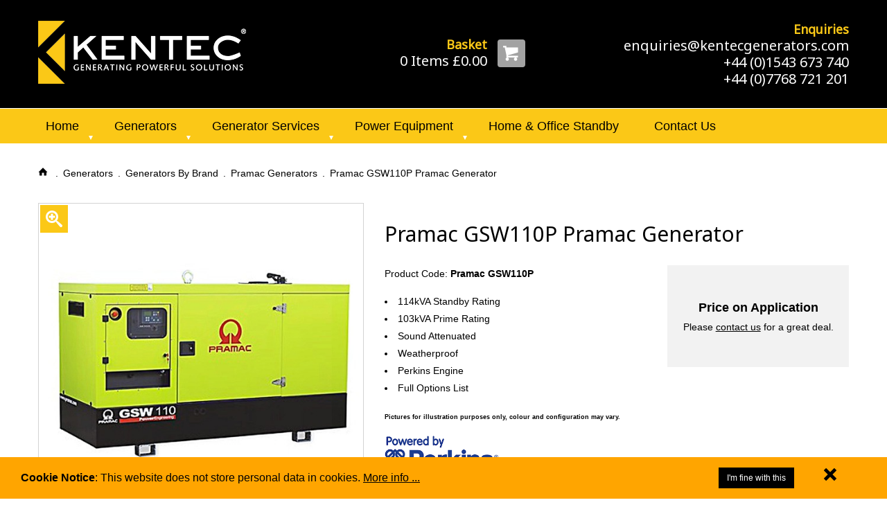

--- FILE ---
content_type: text/html
request_url: https://www.kentecgenerators.com/generators/product.asp?item=pramac-gsw110p-pramac-generator-94-70
body_size: 12884
content:

<!DOCTYPE html>
<html lang="en" class="no-js">
<head>
	<meta http-equiv="Content-Type" content="text/html;charset=utf-8">
	
	<meta http-equiv="X-UA-Compatible" content="IE=edge">
	<title>Pramac GSW110P Pramac Generator</title>
	<meta name="keywords" content="Pramac, GSW110P, Generator, Diesel, Standby, perkins, 110kva,, Pramac GSW110P Pramac Generator, Pramac Generators">
	<meta name="description" content="Pramac GSW110P Diesel Generator.  This is a quality Perkins powered standby diesel generator, please contact us to discuss your requirements.">
	<meta name="author" content="Kentec Generators">

	
		<link rel="canonical" href="https://www.kentecgenerators.com/generators/product.asp?item=pramac-gsw110p-pramac-generator-94-70" />
	
	<meta name="viewport" content="width=device-width, maximum-scale=1.0">

	
	<style type="text/css">
		@import url(https://fonts.googleapis.com/css?family=Noto+Sans);
	</style>

	<link rel="stylesheet" type="text/css" href="../assets/css/styles.css?cb=191218">
	<link rel="stylesheet" type="text/css" href="../assets/js/jQuery/owl.carousel/assets/owl.carousel.css">
	
	<link rel="stylesheet" type="text/css" href="../assets/css/spiderscope.theme.css">

	<script type="text/JavaScript">
		relPath = "../";
	</script>

	<link rel="apple-touch-icon" sizes="57x57" href="../assets/favicons/apple-touch-icon-57x57.png">
	<link rel="apple-touch-icon" sizes="60x60" href="../assets/favicons/apple-touch-icon-60x60.png">
	<link rel="apple-touch-icon" sizes="72x72" href="../assets/favicons/apple-touch-icon-72x72.png">
	<link rel="apple-touch-icon" sizes="76x76" href="../assets/favicons/apple-touch-icon-76x76.png">
	<link rel="apple-touch-icon" sizes="114x114" href="../assets/favicons/apple-touch-icon-114x114.png">
	<link rel="apple-touch-icon" sizes="120x120" href="../assets/favicons/apple-touch-icon-120x120.png">
	<link rel="apple-touch-icon" sizes="144x144" href="../assets/favicons/apple-touch-icon-144x144.png">
	<link rel="apple-touch-icon" sizes="152x152" href="../assets/favicons/apple-touch-icon-152x152.png">
	<link rel="apple-touch-icon" sizes="180x180" href="../assets/favicons/apple-touch-icon-180x180.png">
	<link rel="icon" type="image/png" href="../assets/favicons/favicon-32x32.png" sizes="32x32">
	<link rel="icon" type="image/png" href="../assets/favicons/favicon-194x194.png" sizes="194x194">
	<link rel="icon" type="image/png" href="../assets/favicons/favicon-96x96.png" sizes="96x96">
	<link rel="icon" type="image/png" href="../assets/favicons/android-chrome-192x192.png" sizes="192x192">
	<link rel="icon" type="image/png" href="../assets/favicons/favicon-16x16.png" sizes="16x16">
	<link rel="manifest" href="../assets/favicons/manifest.json">
	<meta name="msapplication-TileColor" content="#000000">
	<meta name="msapplication-TileImage" content="../assets/favicons/mstile-144x144.png">
	<meta name="theme-color" content="#ffffff">

	<script type="text/JavaScript" src="../assets/js/jQuery/jquery-1.11.3.min.js"></script>
	<script type="text/JavaScript" src="../assets/js/jQuery/jquery.validate.min.js"></script>
	<script type="text/JavaScript" src="../content/navigation/nav.js?cb=191218"></script>
	<script type="text/JavaScript" src="../assets/js/jQuery/owl.carousel/owl.carousel.min.js"></script>
	<script type="text/JavaScript" src="../assets/js/jQuery/jquery.autoEqualiseHeights.js?cb=191218"></script>
	<script type="text/JavaScript" src="../assets/js/jQuery/site_config.js?cb=191218"></script>

		
		<!--[if (gte IE 6)&(lte IE 7)]>
			
				<style type="text/css"> * {*behavior: url(/assets/boxsizing.htc);} </style>
			
		<![endif]-->
		<!--[if (gte IE 6)&(lte IE 8)]>
			
			<script type="text/javascript" src="../assets/js/jQuery/selectivizr-1.0.2/selectivizr-min.js"></script>
		<![endif]-->

	<script language="JavaScript" src="../include/products/product.js" type="text/JavaScript"></script><link href="../assets/js/jQuery/magnific-popup/magnific-popup.css" rel="stylesheet" type="text/css"><script language="JavaScript" src="../assets/js/jQuery/magnific-popup/jquery.magnific-popup.js" type="text/JavaScript"></script><script>
  (function(i,s,o,g,r,a,m){i['GoogleAnalyticsObject']=r;i[r]=i[r]||function(){
  (i[r].q=i[r].q||[]).push(arguments)},i[r].l=1*new Date();a=s.createElement(o),
  m=s.getElementsByTagName(o)[0];a.async=1;a.src=g;m.parentNode.insertBefore(a,m)
  })(window,document,'script','//www.google-analytics.com/analytics.js','ga');

  ga('create', 'UA-66230492-1', 'auto');
  ga('send', 'pageview');

</script>

</head>
<body>
	<svg display="none" width="0" height="0" version="1.1" xmlns="http://www.w3.org/2000/svg" xmlns:xlink="http://www.w3.org/1999/xlink">
	<defs>

		<symbol id="icon-print" viewBox="0 0 1024 1024">
			<title>print</title>
			<path class="path1" d="M76.851 307.2h870.4c29.184 0 24.422-31.13 9.882-36.198-14.592-5.069-176.282-66.202-204.493-66.202h-35.84v-153.6h-409.6v153.6h-35.789c-28.16 0-189.901 61.133-204.442 66.202s-19.302 36.198 9.882 36.198zM972.8 358.4h-921.6c-28.16 0-51.2 23.040-51.2 51.2v256c0 28.211 23.040 51.2 51.2 51.2h116.89l-45.158 256h778.189l-45.21-256h116.89c28.211 0 51.2-22.989 51.2-51.2v-256c0-28.16-22.989-51.2-51.2-51.2zM235.674 870.4l61.338-358.554h430.029l61.389 358.554h-552.755z"></path>
		</symbol>
		<!-- <svg class="icon icon-print"><use xlink:href="#icon-print"></use></svg> -->

		<symbol id="icon-home" viewBox="0 0 1024 1024">
			<title>home</title>
			<path class="path1" d="M956.006 563.2h-85.606v307.2c0 22.784-9.933 51.2-51.2 51.2h-204.8v-307.2h-204.8v307.2h-204.8c-41.267 0-51.2-28.416-51.2-51.2v-307.2h-85.606c-30.618 0-24.064-16.589-3.072-38.298l410.829-411.238c9.984-10.342 23.091-15.462 36.25-15.974 13.158 0.512 26.266 5.581 36.25 15.974l410.778 411.187c21.043 21.76 27.597 38.349-3.021 38.349z"></path>
		</symbol>
		<!-- <svg class="icon icon-home"><use xlink:href="#icon-home"></use></svg> -->

		<symbol id="icon-thumbs-up" viewBox="0 0 1024 1024">
			<title>thumbs-up</title>
			<path class="path1" d="M698.778 376.934c-6.81-18.176 181.197-186.061 71.578-322.099-25.651-31.795-112.691 152.32-236.288 235.674-68.198 45.978-226.867 143.872-226.867 197.99v350.31c0 65.075 251.597 133.99 442.778 133.99 70.093 0 171.622-439.091 171.622-508.826 0-70.042-216.115-68.813-222.822-87.040zM256 381.798c-33.69 0-153.6 20.48-153.6 159.898v248.218c0 139.315 119.91 154.675 153.6 154.675 33.638 0-51.2-29.286-51.2-115.712v-326.298c0-90.522 84.838-120.781 51.2-120.781z"></path>
		</symbol>
		<!-- <svg class="icon icon-thumbs-up"><use xlink:href="#icon-thumbs-up"></use></svg> -->

		<symbol id="icon-credit-card2" viewBox="0 0 1024 1024">
			<title>credit-card2</title>
			<path class="path1" d="M928 128h-832c-52.8 0-96 43.2-96 96v576c0 52.8 43.2 96 96 96h832c52.8 0 96-43.2 96-96v-576c0-52.8-43.2-96-96-96zM96 192h832c17.346 0 32 14.654 32 32v96h-896v-96c0-17.346 14.654-32 32-32zM928 832h-832c-17.346 0-32-14.654-32-32v-288h896v288c0 17.346-14.654 32-32 32zM128 640h64v128h-64zM256 640h64v128h-64zM384 640h64v128h-64z"></path>
		</symbol>
		<!-- <svg class="icon icon-credit-card2"><use xlink:href="#icon-credit-card2"></use></svg> -->

		<symbol id="icon-list2" viewBox="0 0 1024 1024">
			<title>list2</title>
			<path class="path1" d="M0 0h256v256h-256zM384 64h640v128h-640zM0 384h256v256h-256zM384 448h640v128h-640zM0 768h256v256h-256zM384 832h640v128h-640z"></path>
		</symbol>
		<!-- <svg class="icon icon-list2"><use xlink:href="#icon-list2"></use></svg> -->

		<symbol id="icon-address-book" viewBox="0 0 1024 1024">
			<title>address-book</title>
			<path class="path1" d="M192 0v1024h768v-1024h-768zM576 256.33c70.51 0 127.67 57.16 127.67 127.67s-57.16 127.67-127.67 127.67-127.67-57.16-127.67-127.67 57.16-127.67 127.67-127.67v0zM768 768h-384v-64c0-70.696 57.306-128 128-128v0h128c70.696 0 128 57.304 128 128v64z"></path>
			<path class="path2" d="M64 64h96v192h-96v-192z"></path>
			<path class="path3" d="M64 320h96v192h-96v-192z"></path>
			<path class="path4" d="M64 576h96v192h-96v-192z"></path>
			<path class="path5" d="M64 832h96v192h-96v-192z"></path>
		</symbol>
		<!-- <svg class="icon icon-address-book"><use xlink:href="#icon-address-book"></use></svg> -->

		<symbol id="icon-shopping-cart" viewBox="0 0 1024 1024">
			<title>shopping-cart</title>
			<path class="path1" d="M665.6 870.4c0 56.525 45.773 102.4 102.4 102.4 56.525 0 102.4-45.875 102.4-102.4 0-56.627-45.875-102.4-102.4-102.4-56.627 0-102.4 45.773-102.4 102.4zM153.6 870.4c0 56.525 45.824 102.4 102.4 102.4 56.474 0 102.4-45.875 102.4-102.4 0-56.627-45.926-102.4-102.4-102.4-56.576 0-102.4 45.773-102.4 102.4zM335.206 623.206l566.682-161.894c10.803-3.123 19.712-14.797 19.712-26.112v-281.6h-716.8v-81.92c0-11.264-9.267-20.48-20.429-20.48h-163.942c-11.213 0-20.429 9.216-20.429 20.48v81.92h102.4l97.792 458.598 4.608 48.282v84.429c0 11.213 9.216 20.48 20.48 20.48h675.84c11.264 0 20.48-9.318 20.48-20.48v-79.309h-575.898c-58.88 0-60.109-28.211-10.496-42.394z"></path>
		</symbol>
		<!-- <svg class="icon icon-shopping-cart"><use xlink:href="#icon-shopping-cart"></use></svg> -->

		<symbol id="icon-file-empty" viewBox="0 0 1024 1024">
			<title>file-empty</title>
			<path class="path1" d="M917.806 229.076c-22.212-30.292-53.174-65.7-87.178-99.704s-69.412-64.964-99.704-87.178c-51.574-37.82-76.592-42.194-90.924-42.194h-496c-44.112 0-80 35.888-80 80v864c0 44.112 35.888 80 80 80h736c44.112 0 80-35.888 80-80v-624c0-14.332-4.372-39.35-42.194-90.924zM785.374 174.626c30.7 30.7 54.8 58.398 72.58 81.374h-153.954v-153.946c22.984 17.78 50.678 41.878 81.374 72.572zM896 944c0 8.672-7.328 16-16 16h-736c-8.672 0-16-7.328-16-16v-864c0-8.672 7.328-16 16-16 0 0 495.956-0.002 496 0v224c0 17.672 14.326 32 32 32h224v624z"></path>
		</symbol>
		<!-- <svg class="icon icon-file-empty"><use xlink:href="#icon-file-empty"></use></svg> -->

		<symbol id="icon-triangle-left" viewBox="0 0 1024 1024">
			<title>triangle-left</title>
			<path class="path1" d="M716.8 256v512l-460.8-256 460.8-256z"></path>
		</symbol>
		<!-- <svg class="icon icon-triangle-left"><use xlink:href="#icon-triangle-left"></use></svg> -->

		<symbol id="icon-triangle-right" viewBox="0 0 1024 1024">
			<title>triangle-right</title>
			<path class="path1" d="M768 512l-460.8 256v-512l460.8 256z"></path>
		</symbol>
		<!-- <svg class="icon icon-triangle-right"><use xlink:href="#icon-triangle-right"></use></svg> -->

		<symbol id="icon-chevron-thin-left" viewBox="0 0 1024 1024">
			<title>chevron-thin-left</title>
			<path class="path1" d="M711.219 891.802c13.722 13.926 13.722 36.301 0 50.125s-35.891 13.875-49.613 0l-400.896-404.89c-13.722-13.824-13.722-36.198 0-50.125l400.896-404.89c13.722-13.824 35.891-13.824 49.613 0 13.722 13.875 13.722 36.301 0 50.125l-365.619 379.853 365.619 379.802z"></path>
		</symbol>
		<!-- <svg class="icon icon-chevron-thin-left"><use xlink:href="#icon-chevron-thin-left"></use></svg> -->

		<symbol id="icon-chevron-thin-right" viewBox="0 0 1024 1024">
			<title>chevron-thin-right</title>
			<path class="path1" d="M678.4 512l-365.619-379.904c-13.722-13.824-13.722-36.198 0-50.125 13.722-13.824 35.891-13.824 49.613 0l400.896 404.89c13.722 13.875 13.722 36.301 0 50.125l-400.896 404.89c-13.722 13.875-35.891 13.824-49.613 0-13.722-13.773-13.722-36.198 0-50.125l365.619-379.75z"></path>
		</symbol>
		<!-- <svg class="icon icon-chevron-thin-right"><use xlink:href="#icon-chevron-thin-right"></use></svg> -->

		<symbol id="icon-facebook3" viewBox="0 0 1024 1024">
			<title>facebook3</title>
			<path class="path1" d="M512 0c-282.77 0-512 229.23-512 512s229.23 512 512 512v-384h-128v-128h128v-96c0-88.366 71.632-160 160-160h160v128h-160c-17.674 0-32 14.328-32 32v96h176l-32 128h-144v367.87c220.828-56.838 384-257.3 384-495.87 0-282.77-229.23-512-512-512z"></path>
		</symbol>
		<!-- <svg class="icon icon-facebook3"><use xlink:href="#icon-facebook3"></use></svg> -->

		<symbol id="icon-twitter3" viewBox="0 0 1024 1024">
			<title>twitter3</title>
			<path class="path1" d="M512 0c-282.77 0-512 229.23-512 512s229.23 512 512 512 512-229.23 512-512-229.23-512-512-512zM766.478 381.48c0.252 5.632 0.38 11.296 0.38 16.988 0 173.51-132.070 373.588-373.584 373.588-74.15 0-143.168-21.738-201.276-58.996 10.272 1.218 20.724 1.84 31.322 1.84 61.518 0 118.134-20.992 163.072-56.21-57.458-1.054-105.948-39.020-122.658-91.184 8.018 1.532 16.244 2.36 24.704 2.36 11.976 0 23.578-1.61 34.592-4.61-60.064-12.066-105.326-65.132-105.326-128.75 0-0.554 0-1.104 0.012-1.652 17.7 9.834 37.948 15.742 59.47 16.424-35.232-23.546-58.414-63.736-58.414-109.292 0-24.064 6.476-46.62 17.78-66.010 64.76 79.44 161.51 131.712 270.634 137.19-2.238-9.612-3.4-19.632-3.4-29.924 0-72.512 58.792-131.298 131.304-131.298 37.766 0 71.892 15.944 95.842 41.462 29.908-5.886 58.008-16.814 83.38-31.862-9.804 30.662-30.624 56.394-57.732 72.644 26.56-3.174 51.866-10.232 75.412-20.674-17.594 26.328-39.854 49.454-65.514 67.966z"></path>
		</symbol>
		<!-- <svg class="icon icon-twitter3"><use xlink:href="#icon-twitter3"></use></svg> -->

		<symbol id="icon-google-plus3" viewBox="0 0 1024 1024">
			<title>google-plus3</title>
			<path class="path1" d="M437.006 818.162c0 75.068-46.39 134.392-177.758 139.176-76.984-43.786-141.49-106.952-186.908-182.866 23.69-58.496 97.692-103.046 182.316-102.114 24.022 0.252 46.41 4.114 66.744 10.7 55.908 38.866 101 63.152 112.324 107.448 2.114 8.964 3.282 18.206 3.282 27.656zM512 0c-147.94 0-281.196 62.77-374.666 163.098 36.934-20.452 80.538-32.638 126.902-32.638 67.068 0 256.438 0 256.438 0l-57.304 60.14h-67.31c47.496 27.212 72.752 83.248 72.752 145.012 0 56.692-31.416 102.38-75.78 137.058-43.28 33.802-51.492 47.966-51.492 76.734 0 24.542 51.722 61.098 75.5 78.936 82.818 62.112 99.578 101.184 99.578 178.87 0 78.726-68.936 157.104-185.866 183.742 56.348 21.338 117.426 33.048 181.248 33.048 282.77 0 512-229.23 512-512s-229.23-512-512-512zM768 384v128h-64v-128h-128v-64h128v-128h64v128h128v64h-128zM365.768 339.472c11.922 90.776-27.846 149.19-96.934 147.134-69.126-2.082-134.806-65.492-146.74-156.242-11.928-90.788 34.418-160.254 103.53-158.196 69.090 2.074 128.22 76.542 140.144 167.304zM220.886 642.068c-74.68 0-138.128 25.768-182.842 63.864-24.502-59.82-38.044-125.29-38.044-193.932 0-56.766 9.256-111.368 26.312-162.396 7.374 99.442 77.352 176.192 192.97 176.192 8.514 0 16.764-0.442 24.874-1.022-7.95 15.23-13.622 32.19-13.622 49.982 0 29.97 16.488 47.070 36.868 66.894-15.402 0-30.27 0.418-46.516 0.418z"></path>
		</symbol>
		<!-- <svg class="icon icon-google-plus3"><use xlink:href="#icon-google-plus3"></use></svg> -->

		<symbol id="icon-zoom-in" viewBox="0 0 1024 1024">
			<title>zoom-in</title>
			<path class="path1" d="M992.262 871.396l-242.552-206.294c-25.074-22.566-51.89-32.926-73.552-31.926 57.256-67.068 91.842-154.078 91.842-249.176 0-212.078-171.922-384-384-384-212.076 0-384 171.922-384 384s171.922 384 384 384c95.098 0 182.108-34.586 249.176-91.844-1 21.662 9.36 48.478 31.926 73.552l206.294 242.552c35.322 39.246 93.022 42.554 128.22 7.356s31.892-92.898-7.354-128.22zM384 640c-141.384 0-256-114.616-256-256s114.616-256 256-256 256 114.616 256 256-114.614 256-256 256zM448 192h-128v128h-128v128h128v128h128v-128h128v-128h-128z"></path>
		</symbol>
		<!-- <svg class="icon icon-zoom-in"><use xlink:href="#icon-zoom-in"></use></svg> -->

		<symbol id="icon-plus2" viewBox="0 0 1024 1024">
			<title>plus2</title>
			<path class="path1" d="M992 384h-352v-352c0-17.672-14.328-32-32-32h-192c-17.672 0-32 14.328-32 32v352h-352c-17.672 0-32 14.328-32 32v192c0 17.672 14.328 32 32 32h352v352c0 17.672 14.328 32 32 32h192c17.672 0 32-14.328 32-32v-352h352c17.672 0 32-14.328 32-32v-192c0-17.672-14.328-32-32-32z"></path>
		</symbol>
		<!-- <svg class="icon icon-plus2"><use xlink:href="#icon-plus2"></use></svg> -->

		<symbol id="icon-question" viewBox="0 0 1024 1024">
			<title>question</title>
			<path class="path1" d="M448 704h128v128h-128zM704 256c35.346 0 64 28.654 64 64v192l-192 128h-128v-64l192-128v-64h-320v-128h384zM512 96c-111.118 0-215.584 43.272-294.156 121.844s-121.844 183.038-121.844 294.156c0 111.118 43.272 215.584 121.844 294.156s183.038 121.844 294.156 121.844c111.118 0 215.584-43.272 294.156-121.844s121.844-183.038 121.844-294.156c0-111.118-43.272-215.584-121.844-294.156s-183.038-121.844-294.156-121.844zM512 0v0c282.77 0 512 229.23 512 512s-229.23 512-512 512c-282.77 0-512-229.23-512-512s229.23-512 512-512z"></path>
		</symbol>
		<!-- <svg class="icon icon-question"><use xlink:href="#icon-question"></use></svg> -->

		<symbol id="icon-truck2" viewBox="0 0 1024 1024">
			<title>truck2</title>
			<path class="path1" d="M1024 576l-128-256h-192v-128c0-35.2-28.8-64-64-64h-576c-35.2 0-64 28.8-64 64v512l64 64h81.166c-10.898 18.832-17.166 40.678-17.166 64 0 70.692 57.308 128 128 128s128-57.308 128-128c0-23.322-6.268-45.168-17.166-64h354.334c-10.898 18.832-17.168 40.678-17.168 64 0 70.692 57.308 128 128 128s128-57.308 128-128c0-23.322-6.27-45.168-17.168-64h81.168v-192zM704 576v-192h132.668l96 192h-228.668z"></path>
		</symbol>
		<!-- <svg class="icon icon-truck2"><use xlink:href="#icon-truck2"></use></svg> -->

		<symbol id="icon-menu3" viewBox="0 0 1408 1024">
			<title>menu3</title>
			<path class="path1" d="M0 192h896v192h-896v-192zM0 448h896v192h-896v-192zM0 704h896v192h-896v-192z"></path>
			<path class="path2" d="M992 448l192 192 192-192z"></path>
		</symbol>
		<!-- <svg class="icon icon-menu3"><use xlink:href="#icon-menu3"></use></svg> -->

		<symbol id="icon-trash" viewBox="0 0 1024 1024">
			<title>trash</title>
			<path class="path1" d="M173.517 364.186l56.371 558.49c3.123 23.603 117.094 101.222 282.112 101.325 165.12-0.102 279.091-77.722 282.163-101.325l56.422-558.49c-86.221 48.23-215.091 71.014-338.586 71.014-123.392 0-252.314-22.784-338.483-71.014zM674.202 77.312l-43.981-48.691c-16.998-24.218-35.43-28.621-71.322-28.621h-93.747c-35.84 0-54.323 4.403-71.27 28.621l-43.981 48.691c-131.584 22.989-227.021 83.968-227.021 128.973v8.704c0 79.206 174.234 143.411 389.12 143.411 214.938 0 389.171-64.205 389.171-143.411v-8.704c0-45.005-95.386-105.984-226.97-128.973zM617.984 222.208l-54.784-68.608h-102.4l-54.682 68.608h-87.040c0 0 95.334-113.715 108.083-129.126 9.728-11.776 19.661-16.282 32.563-16.282h104.602c12.954 0 22.886 4.506 32.614 16.282 12.698 15.411 108.083 129.126 108.083 129.126h-87.040z"></path>
		</symbol>
		<!-- <svg class="icon icon-trash"><use xlink:href="#icon-trash"></use></svg> -->


		<symbol id="icon-cross2" viewBox="0 0 1024 1024">
			<title>cross2</title>
			<path class="path1" d="M1014.662 822.66c-0.004-0.004-0.008-0.008-0.012-0.010l-310.644-310.65 310.644-310.65c0.004-0.004 0.008-0.006 0.012-0.010 3.344-3.346 5.762-7.254 7.312-11.416 4.246-11.376 1.824-24.682-7.324-33.83l-146.746-146.746c-9.148-9.146-22.45-11.566-33.828-7.32-4.16 1.55-8.070 3.968-11.418 7.31 0 0.004-0.004 0.006-0.008 0.010l-310.648 310.652-310.648-310.65c-0.004-0.004-0.006-0.006-0.010-0.010-3.346-3.342-7.254-5.76-11.414-7.31-11.38-4.248-24.682-1.826-33.83 7.32l-146.748 146.748c-9.148 9.148-11.568 22.452-7.322 33.828 1.552 4.16 3.97 8.072 7.312 11.416 0.004 0.002 0.006 0.006 0.010 0.010l310.65 310.648-310.65 310.652c-0.002 0.004-0.006 0.006-0.008 0.010-3.342 3.346-5.76 7.254-7.314 11.414-4.248 11.376-1.826 24.682 7.322 33.83l146.748 146.746c9.15 9.148 22.452 11.568 33.83 7.322 4.16-1.552 8.070-3.97 11.416-7.312 0.002-0.004 0.006-0.006 0.010-0.010l310.648-310.65 310.648 310.65c0.004 0.002 0.008 0.006 0.012 0.008 3.348 3.344 7.254 5.762 11.414 7.314 11.378 4.246 24.684 1.826 33.828-7.322l146.746-146.748c9.148-9.148 11.57-22.454 7.324-33.83-1.552-4.16-3.97-8.068-7.314-11.414z"></path>
		</symbol>


	</defs>
</svg>
	<div class="header">
		<div class="container-fluid">
			<div class="row">
				<div class="logo">
					<a href="../index.asp" title="Pramac GSW110P Pramac Generator"><img src="../assets/images/kentec-generators-logo.png?cb=191218" width="300" height="91" alt="Pramac GSW110P Pramac Generator"></a>
				</div>
				<div class="header-other">
					<div class="header-other-inner">
						<div class="basket">
							<a href="../cart/index.asp" class="basket-btn"><svg class="icon icon-shopping-cart"><use xlink:href="#icon-shopping-cart"></use></svg></a>
							<a href="../cart/index.asp"><span><b>Basket</b></span></a>
							<a href="../cart/index.asp">0 Items &pound;0.00</a>
						</div>
						<div class="call-to-action">
							<span><b>Enquiries</b></span>
							<span><a href="mailto:enquiries@kentecgenerators.com">enquiries@kentecgenerators.com</a></span>
							<span><a href="tel:+44-1543-673-740">+44 (0)1543 673 740</a></span>
							<span><a href="tel:+44-7768-721-201">+44 (0)7768 721 201</a></span>
						</div>
					</div>
				</div>
			</div>
		</div><!-- /.container-fluid -->
	</div><!-- /.header -->
	<div class="navigation">
		<nav>
			<div class="pri-nav">
				<a class="nav-link" href="../#"><span class="label">Menu</span><span class="symbol"><svg class="icon icon-menu3"><use xlink:href="#icon-menu3"></use></svg></span></a>
				<ul><li class="" id="pn1"><a href="../index.asp" title="Kentec Generators">Home</a><li class="" id="pn126"><a href="../generators/index.asp" title="Generators">Generators</a><li class="" id="pn77"><a href="../generators/services.asp" title="Generator Services ">Generator Services</a><li class="" id="pn78"><a href="../portable-equipment/index.asp" title="Power Equipment">Power Equipment</a><li class="" id="pn134"><a href="../garden-equipment/index.asp" title="Home & Office Standby">Home & Office Standby</a><li class="" id="pn73"><a href="../info/contact.asp" title="Contact Us">Contact Us</a></ul>
			</div>
		</nav>
	</div>
	
		<div class="middle container-fluid">
			<div class="main">
				<div class="content-full"><ul class="breadcrumbs" itemscope itemtype="http://schema.org/BreadcrumbList"><li class="crumb-has-icon" itemprop="itemListElement" itemscope itemtype="http://schema.org/ListItem"><a itemprop="item" href="../index.asp"><span class="crumb-icon"><svg class="icon icon-home"><use xlink:href="#icon-home"></use></svg></span><span class="crumb-name" itemprop="name">Home</span> <span class="crumb-label">Home</span></a><meta itemprop="position" content="1" /></li><li class="" itemprop="itemListElement" itemscope itemtype="http://schema.org/ListItem"><a itemprop="item" href="../generators/index.asp"><span class="crumb-icon"><svg class="icon icon-triangle-left"><use xlink:href="#icon-triangle-left"></use></svg></span><span class="crumb-name" itemprop="name">Generators</span></a><meta itemprop="position" content="2" /></li><li class="" itemprop="itemListElement" itemscope itemtype="http://schema.org/ListItem"><a itemprop="item" href="../generators/generatorsByBrand.asp"><span class="crumb-icon"><svg class="icon icon-triangle-left"><use xlink:href="#icon-triangle-left"></use></svg></span><span class="crumb-name" itemprop="name">Generators By Brand</span></a><meta itemprop="position" content="3" /></li><li class="" itemprop="itemListElement" itemscope itemtype="http://schema.org/ListItem"><a itemprop="item" href="../generators/generatorsByBrand.asp?section=pramac-generators-70"><span class="crumb-icon"><svg class="icon icon-triangle-left"><use xlink:href="#icon-triangle-left"></use></svg></span><span class="crumb-name" itemprop="name">Pramac Generators</span></a><meta itemprop="position" content="4" /></li><li class="" itemprop="itemListElement" itemscope itemtype="http://schema.org/ListItem"><a itemprop="item" href="../generators/product.asp?item=pramac-gsw110p-pramac-generator-94-70"><span class="crumb-icon"><svg class="icon icon-triangle-left"><use xlink:href="#icon-triangle-left"></use></svg></span><span class="crumb-name" itemprop="name">Pramac GSW110P Pramac Generator</span></a><meta itemprop="position" content="5" /></li></ul>
	<div class="product">
		<div class="prod-main">
			<div class="prod-pics">
				<div class="prod-pics-inner">
					<div class="prod-pics-main">
						<img src="https://www.kentecgenerators.com/content/product/94_4_l.jpg" width="550" height="550" alt="Pramac GSW110P Pramac Generator" title="Pramac GSW110P Pramac Generator" id="prodPicMain" />
						<div class="prod-zoom"><svg class="icon icon-zoom-in"><use xlink:href="#icon-zoom-in"></use></svg></div>
					</div>
					<div class="prod-pics-thumbs">
						<a href="https://www.kentecgenerators.com/content/product/94_4_z.jpg" rel="lightbox[product]" class="highlight" ><img src="https://www.kentecgenerators.com/content/product/94_4_t.jpg" width="110" height="110" alt="Pramac GSW110P Pramac Generator" title="Pramac GSW110P Pramac Generator"/></a>
					</div>
				</div>
			</div><!-- /.prod-pics -->
			<div class="prod-info">
				<h1 class="likeH2">Pramac GSW110P Pramac Generator</h1>
				<div class="prod-intro">
					<div class="prod-short-description">
						
							<p>Product Code: <b>Pramac GSW110P</b></p>
						<ul style="line-height: 25.2px;">
<li>114kVA Standby Rating</li>
<li>103kVA Prime Rating</li>
<li>Sound Attenuated</li>
<li>Weatherproof</li>
<li>Perkins Engine</li>
<li>Full Options List</li>
</ul>
<p><strong><span style="font-size: xx-small;">Pictures for illustration purposes only, colour and configuration may vary.</span></strong></p>
<p><img style="float: left;" title="" src="../content/Perkins.png" alt="" width="164" height="50" /></p>
					</div><!-- /.prod-short-description --><link>
					

						<div class="prod-basket"  >
							
								<div class="price-on-application">
									<p>
										<b>Price on Application</b><br>
										Please <a href="../info/contact.asp?message=I%27d+like+to+enquire+about+the+Pramac+GSW110P+Pramac+Generator">contact us</a> for a great deal.
									</p>
								</div>
								
						</div><!-- /.prod-basket -->
					
				</div>
			</div><!-- /.prod-info -->
			<div class="prod-support">
				<div class="prod-support-row">
					
									<div class="prod-help">
										<div class="symbol">
											<svg class="icon icon-question"><use xlink:href="#icon-question"></use></svg>
										</div>
										<div class="description">
											<h4>Need Help?</h4>
											<p><a href="../info/contact.asp">Ask us a question</a> about this product, please use our contact form.</p>
										</div>
									</div>
									
									<div class="prod-delivery">
										<div class="symbol">
											<svg class="icon icon-truck2"><use xlink:href="#icon-truck2"></use></svg>
										</div>
										<div class="description">
											<h4>Delivery of Power Systems</h4>
											<p><span style="font-size: 12px; line-height: 21.6000003814697px;">Please <a href="../info/contact.asp">contact us</a> to discuss your delivery requirements</span></p>
										</div>
									</div>
									
				</div>
			</div><!-- /.row -->

		</div><!-- /.prod-main -->
		<div class="prod-further">
			<div class="prod-desc">
				<div class="prod-desc-inner">
					<h2 style="font-size: 22px">Pramac GSW110P Pramac Generator</h2>
					<div ><p><strong>Pramac GSW110P</strong></p>
<p>BASE FRAME MADE OF WELDED STEEL PROFILE, COMPLETE WITH:<br />&bull; Anti-vibration mountings properly sized<br />&bull; Welded or Screwed support legs. (according to canopy size)<br />PLASTIC FUEL TANK WITH THE FOLLOWING COMPONENT:<br />&bull; Filler neck<br />&bull; Air breather (ventilation pipe)<br />&bull; Minimum fuel level sensor<br />OIL DRAININ PIPE WITH CAP:<br />&bull; Oil draining facilities<br />ENGINE COMPLETE WITH:<br />&bull; Battery<br />&bull; Liquids (no fuel)<br />CANOPY:<br />&bull; Soundproof canopy made up of modular panels, realized with zinced steel as<br />treatment against corrosion and aggressive conditions, properly fixed and sealed<br />allowing a full weatherproof enclosure.<br />&bull; Easy access to the genset for maintenance purposes thanks to: Wide lateral access<br />doors fixed by stainless steel hinges and provided with plastic lockable handles;<br />Detachable panels, with screws holes protected by rubber tap.<br />&bull; Control panel protection door provided with suitable window and lockable handle.<br />&bull; Lateral air inlet opening properly protected and soundproofed. Exhaust air outlet from<br />the roof, trough wet section protected by proper grid.<br />&bull; Single detachable lifting eye placed on the roof.<br />SOUNDPROOF:<br />&bull; Noise attenuation thanks to soundproofing material (rock wool)<br />&bull; Efficient residential silencer placed inside the canopy</p>
<p><img title="" src="../content/Pramac Generators Logo.jpg" alt="" width="444" height="113" /></p></div>
					Back to <a href="../generators/generatorsByBrand.asp?section=pramac-generators-70">Pramac Generators</a>
				</div>
			</div><!-- /.prod-desc -->
			<div class="prod-spec">
				<h2>Specification</h2>
				<p><strong>Pramac <a title="Pramac GSW110P pdf" href="../content/GSW110P-2017-11-27-17-08-56.pdf" target="_blank">PDF</a> Spec Sheets</strong></p>
<p>Engine specifications<br />Engine manufacturer Perkins<br />Model 1104C-44TAG2<br />Version 50 Hz<br />Exhaust emission level Stage II<br />Engine cooling system Water<br />Nr. of cylinder and disposition 4 in line<br />Displacement cm&sup3; 4410<br />Aspiration Turbocharged<br />Speed governor Electronic<br />Prime gross power PRP kW 93.6<br />Maximum gross power LTP kW 103<br />Oil capacity l 8<br />Lube oil consumption @ PRP (max) % 0.15<br />Coolant capacity l 12.6<br />Fuel Diesel<br />Specific fuel consumption @ 75% PRP g/kWh 213.6<br />Specific fuel consumption @ PRP g/kWh 202.8<br />Starting system Electric<br />Starting engine capability kW 3<br />Electric circuit V 12</p>
<p>Alternator Specifications<br />Brand Mecc Alte<br />Model ECP34-2S/4<br />Voltage V 400<br />Frequency Hz 50<br />Power factor cos Ï• 0.8<br />Type Brushless<br />Poles 4<br />Voltage regulation system Electronic<br />Standard AVR DSR<br />Voltage tolerance % 1.5<br />Efficiency @ 75% load % 92.5<br />Class H<br />IP protection 21</p>
			</div><!-- /.prod-spec -->

		</div><!-- /.prod-further -->

	</div><!-- /.product -->



	</div><!-- /.content-full -->
			</div><!-- /.main -->
		</div><!-- /.container-fluid -->
		

	<div class="footer"><div class="container-fluid">
		<div class="row">
			<div class="col-5 col-sm-12 left">
				<div class="row">
					<div class="col-7 col-lg-12 address">
						<p><img src="../assets/images/kentec-generators-logo-small.png" alt="Kentec Generators Logo"></p>
						<p>
							<span>&Eacute;lectrog&egrave;ne Ltd,</span>
							<span>Registered office:</span>
							<span>34 Hydes Road, Wednesbury,</span>
							<span>West Midlands, WS10 9SY</span>
						</p>
						<p>
							<span><a href="mailto:enquiries@kentecgenerators.com">enquiries@kentecgenerators.com</a></span>
							<span><a href="tel:+44-1543-673-740">+44 (0)1543 673 740</a></span>
							<span><a href="tel:+44-7768-721-201">+44 (0)7768 721 201</a></span>
						</p>
					</div>
					<div class="col-5 col-lg-12 payment-methods">
						<p><b>Payment Methods</b></p>
						<img src="../assets/images/ccard-visa.png" alt="Visa">
						<img src="../assets/images/ccard-mastercard.png" alt="Mastercard">
						<img src="../assets/images/ccard-visa-debit.png" alt="Visa Debit">
						<img src="../assets/images/ccard-visa-electron.png" alt="Visa Electron">
						<img src="../assets/images/securedby-sagepay.png" alt="SagePay">
					</div>
				</div>
			</div>
			<div class="col-7 col-sm-12 right">
				<div class="row">
					<div class="col-4 col-lg-12 quick-links">
						<p><b><a href="../index.asp">Home</a></b></p>
						<ul><li><a href="../generators/index.asp">Generators</a></li><li><a href="../generators/services.asp">Generator Services</a></li><li><a href="../portable-equipment/index.asp">Power Equipment</a></li><li><a href="../garden-equipment/index.asp">Home & Office Standby</a></li><li><a href="../info/contact.asp">Contact Us</a></li>
								</ul>
					</div>
					
					<div class="col-4 col-lg-12">
						
							<p><b><a href="../generators/index.asp?section=portable-generators-72">Portable Generators</a></b></p>
							
								<ul>
									
										<li><a href="../generators/index.asp?section=recreational-leisure-generators-55">Recreational Leisure Generators</a></li>
										
										<li><a href="../generators/index.asp?section=portable-petrol-generators-59">Portable Petrol Generators</a></li>
										
										<li><a href="../generators/index.asp?section=long-run-generators-58">Long Run Generators</a></li>
										
										<li><a href="../generators/index.asp?section=3-phase-portable-generators-60">3-Phase Portable Generators</a></li>
										
										<li><a href="../generators/index.asp?section=portable-diesel-generators-57">Portable Diesel Generators</a></li>
										
										<li><a href="../generators/index.asp?section=silent-portable-generators-56">Silent Portable Generators</a></li>
										
								</ul>
								
					</div>
					<div class="col-4 col-lg-12">
						
							<p><b><a href="../generators/index.asp?section=standby-diesel-generators-246">Standby Diesel Generators</a></b></p>
							
								<ul>
									
										<li><a href="../generators/index.asp?section=standby-diesel-generator-uk-stock--457">Standby Diesel Generator (UK) Stock </a></li>
										
										<li><a href="../generators/index.asp?section=standby-diesel-generators-8-25kva-330">Standby Diesel Generators 8-25kVA</a></li>
										
										<li><a href="../generators/index.asp?section=standby-diesel-generators-26-50kva-331">Standby Diesel Generators 26-50kVA</a></li>
										
										<li><a href="../generators/index.asp?section=standby-diesel-generators-51-200kva--332">Standby Diesel Generators 51-200kVA </a></li>
										
										<li><a href="../generators/index.asp?section=standby-diesel-generators-201-2600kva--333">Standby Diesel Generators 201-2600kVA </a></li>
										
								</ul>
								
					</div>
				</div>
			</div>
		</div><!-- /.row -->
	</div></div><!-- /.footer -->



	<div class="bottom"><div class="container-fluid">
		<div class="row">

			<div class="copyright">
				Copyright &copy; 2026&nbsp;Kentec Generators. All Rights Reserved.
			</div>
			<div class="bottom-links">
				<ul>
					<li><a href="../index.asp">Home</a></li>
					<li><a href="../info/contact.asp">Contact Us</a></li>
					<li><a href="../info/terms.asp">Terms</a></li>
					<li><a href="../info/delivery.asp">Delivery</a></li>
					<li><a href="../info/privacy-policy.asp">Privacy</a></li>
					<li><a href="../info/cookie-policy.asp">Cookies</a></li>
					<li><a href="../info/returns-policy.asp">Returns and Refund</a></li>
					<li><a href="../info/sitemap.asp">Site Map</a></li>
				</ul>
			</div>
			

		</div>
	</div></div><!-- /.bottom -->



	
		<div class="cookie">
			<div class="container-fluid">
				<div class="notice">
					<span><b>Cookie Notice</b>: This website does not store personal data in cookies. <a href="../info/cookie-policy.asp">More info ...</a></span>
				</div>
				<div class="actions">
					<a href="../info/manage-cookies.asp?action=accept" class="btn btn-quaternary btn-sm accept-cookies">I'm fine with this</a>
				</div>
				<div class="dismiss">
					<a href="../info/manage-cookies.asp?action=accept" title="Dismiss - I'm fine with this" class="accept-cookies"><svg class="icon icon-cross2"><use xlink:href="#icon-cross2"></use></svg></a>
				</div>
			</div><!-- /.container-fluid -->
		</div><!-- /.cookie -->
		
</body>
</html>

--- FILE ---
content_type: text/css
request_url: https://www.kentecgenerators.com/assets/css/styles.css?cb=191218
body_size: 12634
content:
/*! normalize.css v3.0.2 | MIT License | git.io/normalize */html{font-family:sans-serif;-ms-text-size-adjust:100%;-webkit-text-size-adjust:100%}body{margin:0}article,aside,details,figcaption,figure,footer,header,hgroup,main,menu,nav,section,summary{display:block}audio,canvas,progress,video{display:inline-block;vertical-align:baseline}audio:not([controls]){display:none;height:0}[hidden],template{display:none}a{background-color:transparent}a:active,a:hover{outline:0}abbr[title]{border-bottom:1px dotted}b,strong{font-weight:bold}dfn{font-style:italic}h1{font-size:2em;margin:0.67em 0}mark{background:#ff0;color:#000}small{font-size:80%}sub,sup{font-size:75%;line-height:0;position:relative;vertical-align:baseline}sup{top:-0.5em}sub{bottom:-0.25em}img{border:0}svg:not(:root){overflow:hidden}figure{margin:1em 40px}hr{-moz-box-sizing:content-box;-webkit-box-sizing:content-box;box-sizing:content-box;height:0}pre{overflow:auto}code,kbd,pre,samp{font-family:monospace, monospace;font-size:1em}button,input,optgroup,select,textarea{color:inherit;font:inherit;margin:0}button{overflow:visible}button,select{text-transform:none}button,html input[type=button],input[type=reset],input[type=submit]{-webkit-appearance:button;cursor:pointer}button[disabled],html input[disabled]{cursor:default}button::-moz-focus-inner,input::-moz-focus-inner{border:0;padding:0}input{line-height:normal}input[type=checkbox],input[type=radio]{-webkit-box-sizing:border-box;box-sizing:border-box;padding:0}input[type=number]::-webkit-inner-spin-button,input[type=number]::-webkit-outer-spin-button{height:auto}input[type=search]{-webkit-appearance:textfield;-moz-box-sizing:content-box;-webkit-box-sizing:content-box;box-sizing:content-box}input[type=search]::-webkit-search-cancel-button,input[type=search]::-webkit-search-decoration{-webkit-appearance:none}fieldset{border:1px solid #c0c0c0;margin:0 2px;padding:0.35em 0.625em 0.75em}legend{border:0;padding:0}textarea{overflow:auto}optgroup{font-weight:bold}table{border-collapse:collapse;border-spacing:0}td,th{padding:0}*{-webkit-box-sizing:border-box;box-sizing:border-box;margin:0;padding:0}body{color:#000;font-size:14px;line-height:1.8;font-family:Arial, Verdana, sans-serif}a{color:#000}a:hover{color:#fbc817}img{border:0;vertical-align:middle}.likeH1,.likeh1,.likeh2,.likeH2,.likeh3,.likeH3,.likeH4,.likeh4,.likeh5,.likeH5,.likeh6,.likeH6,h1,h2,h3,h4,h5,h6{font-family:"Noto Sans", "Segoe UI", Frutiger, "Frutiger Linotype", "Dejavu Sans", "Helvetica Neue", Arial, sans-serif;font-weight:normal;margin:30px 0 15px 0;line-height:1;color:#000}.likeH1,h1{font-size:30px}.likeH2,h2{font-size:24px}.likeH3,h3{font-size:20px}.likeH4,h4{font-size:18px}.likeH5,.likeH6,h5,h6{font-size:14px}form,hr,p,table{margin:15px 0}ul{list-style-position:inside}hr{border:0;border-top:1px solid #d3d3d3}hr.dotted{border-style:dotted}hr.dashed{border-style:dashed}hr.double{border-top:3px double #d3d3d3}table{border-collapse:collapse}td,th{padding:10px}.border-box{-webkit-box-sizing:border-box;box-sizing:border-box}.clearfix{clear:both;overflow:hidden}.clearfix:after{content:" ";display:block;clear:both}.pull-left{float:left!important}.pull-right{float:right!important}.sr-only{display:none!important}.hidden-xl{display:none!important}.visible-xl-block{display:block!important}.visible-xl-inline{display:inline!important}.visible-xl-inline-block{display:inline-block}@media (max-width:1200px){.hidden-lg{display:none!important}.visible-lg-block{display:block!important}.visible-lg-inline{display:inline!important}.visible-lg-inline-block{display:inline-block}}@media (max-width:970px){.hidden-md{display:none!important}.visible-md-block{display:block!important}.visible-md-inline{display:inline!important}.visible-md-inline-block{display:inline-block}}@media (max-width:750px){.hidden-sm{display:none!important}.visible-sm-block{display:block!important}.visible-sm-inline{display:inline!important}.visible-sm-inline-block{display:inline-block}}@media (max-width:500px){.hidden-xs{display:none!important}.visible-xs-block{display:block!important}.visible-xs-inline{display:inline!important}.visible-xs-inline-block{display:inline-block}}.tags a{display:inline-block;border:1px solid #d3d3d3;background-color:#f2f2f2;font-size:13px;padding:6px 12px;margin-bottom:5px;line-height:1;text-decoration:none}.tags a:hover{background-color:#e5e5e5;border-color:#c6c6c6;color:#000}.tags.tags-xs a{font-size:11px;padding:4px 8px}.tags.tags-sm a{font-size:13px;padding:6px 12px}.tags.tags-md a{font-size:15px;padding:8px 16px}.tags.tags-lg a{font-size:17px;padding:10px 20px}.tags.tags-xl a{font-size:19px;padding:12px 24px}.tags-rounded a{border-radius:4px}.iframe-wrapper{float:none;clear:both;width:100%;position:relative;padding-bottom:56.25%;padding-top:25px;height:0}.iframe-wrapper .map,.iframe-wrapper iframe{position:absolute;top:0;left:0;width:100%;height:100%}.aspect-fixed-wrapper{width:100%;position:relative}.aspect-fixed-wrapper .aspect-fixed-inner,.aspect-fixed-wrapper iframe{position:absolute;top:0;left:0;width:100%;height:100%}.aspect-fixed-wrapper.aspect-ratio-2-1{padding-bottom:50%}.aspect-fixed-wrapper.aspect-ratio-16-9{padding-bottom:56.25%}.aspect-fixed-wrapper.aspect-ratio-3-2{padding-bottom:66.66%}.aspect-fixed-wrapper.aspect-ratio-1-1{padding-bottom:100%}.filters button{background-color:#d3d3d3;border:0;padding:5px 10px;line-height:1}.filters button:hover{background-color:#c6c6c6}.filters button:after{display:inline-block;border-radius:50%;vertical-align:middle;width:15px;height:15px;text-align:center;line-height:15px;font-size:11px;color:#fff;background-color:#fbc817;content:"x";margin-left:10px}a.btn{text-decoration:none;line-height:normal}.btn{display:inline-block;background-color:#f2f2f2;-webkit-transition:background-color 0.2s;-o-transition:background-color 0.2s;transition:background-color 0.2s;color:#000;font-size:13px;padding:6px 12px;border:0;cursor:pointer}.btn:hover{background-color:#e5e5e5;border-color:#c6c6c6;color:#000}.btn.btn-block{width:100%}.btn.btn-block.btn-icon-right .icomoon{float:right;margin-left:15px}.btn.btn-xs{font-size:11px;padding:4px 8px}.btn.btn-sm{}.btn.btn-md{font-size:15px;padding:8px 16px}.btn.btn-lg{font-size:17px;padding:10px 20px}.btn.btn-xl{font-size:19px;padding:12px 24px}.btn.btn-primary{background-color:#fbc817;border-color:#f4bf04;color:#fff}.btn.btn-primary:hover{background-color:#dbab04;border-color:#c29703}.btn.btn-secondary{background-color:#a2a2a2;border-color:#959595;color:#fff}.btn.btn-secondary:hover{background-color:#898989;border-color:#7c7c7c}.btn.btn-tertiary{background-color:#26c1fc;border-color:#0dbafc;color:#fff}.btn.btn-tertiary:hover{background-color:#03acec;border-color:#0399d3}.btn.btn-quaternary{background-color:#000;border-color:black;color:#fff}.btn.btn-quaternary:hover{background-color:black;border-color:black}.btn.btn-success{background-color:#5CB85C;border-color:#4cae4c;color:#fff}.btn.btn-success:hover{background-color:#449d44;border-color:#3d8b3d}.btn.btn-info{background-color:#5BC0DE;border-color:#46b8da;color:#fff}.btn.btn-info:hover{background-color:#31b0d5;border-color:#28a1c5}.btn.btn-warning{background-color:#F0AD4E;border-color:#eea236;color:#fff}.btn.btn-warning:hover{background-color:#ec971f;border-color:#df8a13}.btn.btn-danger{background-color:#D9534F;border-color:#d43f3a;color:#fff}.btn.btn-danger:hover{background-color:#c9302c;border-color:#b52b27}.btn.btn-icon-left .icomoon{margin-right:10px}.btn.btn-icon-right .icomoon{margin-left:10px}button,input[type=button],input[type=email] input[type=datetime],input[type=number],input[type=password],input[type=submit],input[type=text],input[type=url],select,textarea{line-height:normal}input[type=datetime],input[type=email],input[type=number],input[type=password],input[type=text],input[type=url],select,textarea{padding:6px 12px;background-color:#ffffff;border:1px solid #d3d3d3}input[type=datetime].error,input[type=email].error,input[type=number].error,input[type=password].error,input[type=text].error,input[type=url].error,select.error,textarea.error{border-color:#D9534F}input[type=datetime].readonly,input[type=email].readonly,input[type=number].readonly,input[type=password].readonly,input[type=text].readonly,input[type=url].readonly,select.readonly,textarea.readonly{background-color:#eeeeee}.form-horizontal .form-row,form .form-row{overflow:hidden;margin-bottom:15px}.form-horizontal .form-row:after,form .form-row:after{content:" ";display:block;clear:both}.form-horizontal .form-row>label:first-child,form .form-row>label:first-child{text-align:right;display:block;float:left}.form-horizontal .form-row input[type=datetime],.form-horizontal .form-row input[type=email],.form-horizontal .form-row input[type=number],.form-horizontal .form-row input[type=password],.form-horizontal .form-row input[type=text],.form-horizontal .form-row input[type=url],.form-horizontal .form-row select,.form-horizontal .form-row textarea,form .form-row input[type=datetime],form .form-row input[type=email],form .form-row input[type=number],form .form-row input[type=password],form .form-row input[type=text],form .form-row input[type=url],form .form-row select,form .form-row textarea{width:100%}.form-vertical .form-row>label:first-child{text-align:left}label.checkbox-inline,label.radio-inline{margin-right:30px}label.checkbox-inline input[type=checkbox],label.checkbox-inline input[type=radio],label.radio-inline input[type=checkbox],label.radio-inline input[type=radio]{margin-right:10px}.checkbox,.radio{margin-bottom:5px}.checkbox input[type=checkbox],.checkbox input[type=radio],.radio input[type=checkbox],.radio input[type=radio]{margin-right:10px}@media (max-width:750px){.form-horizontal .form-row>label:first-child,form .form-row>label:first-child{text-align:left}}table.bordered>tbody>tr>td,table.bordered>tbody>tr>th{border:1px solid #d3d3d3}table.striped>tbody>tr:nth-child(odd)>td,table.striped>tbody>tr:nth-child(odd)>th{background-color:#f2f2f2}table.horizontal>thead>tr>td,table.horizontal>thead>tr>th{border-bottom:2px solid #d3d3d3}table.horizontal>thead>tr>td.no-border,table.horizontal>thead>tr>th.no-border{border-bottom:0}table.horizontal>tbody>tr>td,table.horizontal>tbody>tr>th{border-top:1px solid #d3d3d3}table.horizontal>tbody>tr>td.no-border,table.horizontal>tbody>tr>th.no-border{border-top:0}table.horizontal{border-bottom:1px solid #d3d3d3}.container-fixed,.container-fluid{margin-right:auto;margin-left:auto;padding-left:15px;padding-right:15px}.container-fluid{max-width:1200px;width:auto}.container{min-width:1200px}.container-fixed{width:1200px}.form-row,.row{overflow:hidden;margin-right:-15px;margin-left:-15px}.form-row:after,.row:after{content:" ";display:block;clear:both}.row-pie{margin-right:-15px;margin-left:-15px}.row-pie:after{content:"";display:table;clear:both}.col-1{width:8.33333333%;float:left;padding-right:15px;padding-left:15px}.col-2{width:16.66666667%;float:left;padding-right:15px;padding-left:15px}.col-3{width:25%;float:left;padding-right:15px;padding-left:15px}.col-4{width:33.33333333%;float:left;padding-right:15px;padding-left:15px}.col-5{width:41.66666667%;float:left;padding-right:15px;padding-left:15px}.col-6{width:50%;float:left;padding-right:15px;padding-left:15px}.col-7{width:58.33333333%;float:left;padding-right:15px;padding-left:15px}.col-8{width:66.66666667%;float:left;padding-right:15px;padding-left:15px}.col-9{width:75%;float:left;padding-right:15px;padding-left:15px}.col-10{width:83.33333333%;float:left;padding-right:15px;padding-left:15px}.col-11{width:91.66666667%;float:left;padding-right:15px;padding-left:15px}.col-12{width:100%;float:left;padding-right:15px;padding-left:15px}@media (max-width:1410px){.col-xl-1{width:8.33333333%;float:left;padding-right:15px;padding-left:15px}}@media (max-width:1410px){.col-xl-2{width:16.66666667%;float:left;padding-right:15px;padding-left:15px}}@media (max-width:1410px){.col-xl-3{width:25%;float:left;padding-right:15px;padding-left:15px}}@media (max-width:1410px){.col-xl-4{width:33.33333333%;float:left;padding-right:15px;padding-left:15px}}@media (max-width:1410px){.col-xl-5{width:41.66666667%;float:left;padding-right:15px;padding-left:15px}}@media (max-width:1410px){.col-xl-6{width:50%;float:left;padding-right:15px;padding-left:15px}}@media (max-width:1410px){.col-xl-7{width:58.33333333%;float:left;padding-right:15px;padding-left:15px}}@media (max-width:1410px){.col-xl-8{width:66.66666667%;float:left;padding-right:15px;padding-left:15px}}@media (max-width:1410px){.col-xl-9{width:75%;float:left;padding-right:15px;padding-left:15px}}@media (max-width:1410px){.col-xl-10{width:83.33333333%;float:left;padding-right:15px;padding-left:15px}}@media (max-width:1410px){.col-xl-11{width:91.66666667%;float:left;padding-right:15px;padding-left:15px}}@media (max-width:1410px){.col-xl-12{width:100%;float:left;padding-right:15px;padding-left:15px}}@media (max-width:1200px){.col-lg-1{width:8.33333333%;float:left;padding-right:15px;padding-left:15px}}@media (max-width:1200px){.col-lg-2{width:16.66666667%;float:left;padding-right:15px;padding-left:15px}}@media (max-width:1200px){.col-lg-3{width:25%;float:left;padding-right:15px;padding-left:15px}}@media (max-width:1200px){.col-lg-4{width:33.33333333%;float:left;padding-right:15px;padding-left:15px}}@media (max-width:1200px){.col-lg-5{width:41.66666667%;float:left;padding-right:15px;padding-left:15px}}@media (max-width:1200px){.col-lg-6{width:50%;float:left;padding-right:15px;padding-left:15px}}@media (max-width:1200px){.col-lg-7{width:58.33333333%;float:left;padding-right:15px;padding-left:15px}}@media (max-width:1200px){.col-lg-8{width:66.66666667%;float:left;padding-right:15px;padding-left:15px}}@media (max-width:1200px){.col-lg-9{width:75%;float:left;padding-right:15px;padding-left:15px}}@media (max-width:1200px){.col-lg-10{width:83.33333333%;float:left;padding-right:15px;padding-left:15px}}@media (max-width:1200px){.col-lg-11{width:91.66666667%;float:left;padding-right:15px;padding-left:15px}}@media (max-width:1200px){.col-lg-12{width:100%;float:left;padding-right:15px;padding-left:15px}}@media (max-width:970px){.col-md-1{width:8.33333333%;float:left;padding-right:15px;padding-left:15px}}@media (max-width:970px){.col-md-2{width:16.66666667%;float:left;padding-right:15px;padding-left:15px}}@media (max-width:970px){.col-md-3{width:25%;float:left;padding-right:15px;padding-left:15px}}@media (max-width:970px){.col-md-4{width:33.33333333%;float:left;padding-right:15px;padding-left:15px}}@media (max-width:970px){.col-md-5{width:41.66666667%;float:left;padding-right:15px;padding-left:15px}}@media (max-width:970px){.col-md-6{width:50%;float:left;padding-right:15px;padding-left:15px}}@media (max-width:970px){.col-md-7{width:58.33333333%;float:left;padding-right:15px;padding-left:15px}}@media (max-width:970px){.col-md-8{width:66.66666667%;float:left;padding-right:15px;padding-left:15px}}@media (max-width:970px){.col-md-9{width:75%;float:left;padding-right:15px;padding-left:15px}}@media (max-width:970px){.col-md-10{width:83.33333333%;float:left;padding-right:15px;padding-left:15px}}@media (max-width:970px){.col-md-11{width:91.66666667%;float:left;padding-right:15px;padding-left:15px}}@media (max-width:970px){.col-md-12{width:100%;float:left;padding-right:15px;padding-left:15px}}@media (max-width:750px){.col-sm-1{width:8.33333333%;float:left;padding-right:15px;padding-left:15px}}@media (max-width:750px){.col-sm-2{width:16.66666667%;float:left;padding-right:15px;padding-left:15px}}@media (max-width:750px){.col-sm-3{width:25%;float:left;padding-right:15px;padding-left:15px}}@media (max-width:750px){.col-sm-4{width:33.33333333%;float:left;padding-right:15px;padding-left:15px}}@media (max-width:750px){.col-sm-5{width:41.66666667%;float:left;padding-right:15px;padding-left:15px}}@media (max-width:750px){.col-sm-6{width:50%;float:left;padding-right:15px;padding-left:15px}}@media (max-width:750px){.col-sm-7{width:58.33333333%;float:left;padding-right:15px;padding-left:15px}}@media (max-width:750px){.col-sm-8{width:66.66666667%;float:left;padding-right:15px;padding-left:15px}}@media (max-width:750px){.col-sm-9{width:75%;float:left;padding-right:15px;padding-left:15px}}@media (max-width:750px){.col-sm-10{width:83.33333333%;float:left;padding-right:15px;padding-left:15px}}@media (max-width:750px){.col-sm-11{width:91.66666667%;float:left;padding-right:15px;padding-left:15px}}@media (max-width:750px){.col-sm-12{width:100%;float:left;padding-right:15px;padding-left:15px}}@media (max-width:500px){.col-xs-1{width:8.33333333%;float:left;padding-right:15px;padding-left:15px}}@media (max-width:500px){.col-xs-2{width:16.66666667%;float:left;padding-right:15px;padding-left:15px}}@media (max-width:500px){.col-xs-3{width:25%;float:left;padding-right:15px;padding-left:15px}}@media (max-width:500px){.col-xs-4{width:33.33333333%;float:left;padding-right:15px;padding-left:15px}}@media (max-width:500px){.col-xs-5{width:41.66666667%;float:left;padding-right:15px;padding-left:15px}}@media (max-width:500px){.col-xs-6{width:50%;float:left;padding-right:15px;padding-left:15px}}@media (max-width:500px){.col-xs-7{width:58.33333333%;float:left;padding-right:15px;padding-left:15px}}@media (max-width:500px){.col-xs-8{width:66.66666667%;float:left;padding-right:15px;padding-left:15px}}@media (max-width:500px){.col-xs-9{width:75%;float:left;padding-right:15px;padding-left:15px}}@media (max-width:500px){.col-xs-10{width:83.33333333%;float:left;padding-right:15px;padding-left:15px}}@media (max-width:500px){.col-xs-11{width:91.66666667%;float:left;padding-right:15px;padding-left:15px}}@media (max-width:500px){.col-xs-12{width:100%;float:left;padding-right:15px;padding-left:15px}}.col-offset-0,.col-xl-offset-0{margin-left:0}.col-offset-1,.col-xl-offset-1{margin-left:8.33333333%}.col-offset-2,.col-xl-offset-2{margin-left:16.66666667%}.col-offset-3,.col-xl-offset-3{margin-left:25%}.col-offset-4,.col-xl-offset-4{margin-left:33.33333333%}.col-offset-5,.col-xl-offset-5{margin-left:41.66666667%}.col-offset-6,.col-xl-offset-6{margin-left:50%}.col-offset-7,.col-xl-offset-7{margin-left:58.33333333%}.col-offset-8,.col-xl-offset-8{margin-left:66.66666667%}.col-offset-9,.col-xl-offset-9{margin-left:75%}.col-offset-10,.col-xl-offset-10{margin-left:83.33333333%}.col-offset-11,.col-xl-offset-11{margin-left:91.66666667%}.col-offset-12,.col-xl-offset-12{margin-left:100%}@media (max-width:1200px){.col-lg-offset-0{margin-left:0}.col-lg-offset-1{margin-left:8.33333333%}.col-lg-offset-2{margin-left:16.66666667%}.col-lg-offset-3{margin-left:25%}.col-lg-offset-4{margin-left:33.33333333%}.col-lg-offset-5{margin-left:41.66666667%}.col-lg-offset-6{margin-left:50%}.col-lg-offset-7{margin-left:58.33333333%}.col-lg-offset-8{margin-left:66.66666667%}.col-lg-offset-9{margin-left:75%}.col-lg-offset-10{margin-left:83.33333333%}.col-lg-offset-11{margin-left:91.66666667%}.col-lg-offset-12{margin-left:100%}}@media (max-width:970px){.col-md-offset-0{margin-left:0}.col-md-offset-1{margin-left:8.33333333%}.col-md-offset-2{margin-left:16.66666667%}.col-md-offset-3{margin-left:25%}.col-md-offset-4{margin-left:33.33333333%}.col-md-offset-5{margin-left:41.66666667%}.col-md-offset-6{margin-left:50%}.col-md-offset-7{margin-left:58.33333333%}.col-md-offset-8{margin-left:66.66666667%}.col-md-offset-9{margin-left:75%}.col-md-offset-10{margin-left:83.33333333%}.col-md-offset-11{margin-left:91.66666667%}.col-md-offset-12{margin-left:100%}}@media (max-width:750px){.col-sm-offset-0{margin-left:0}.col-sm-offset-1{margin-left:8.33333333%}.col-sm-offset-2{margin-left:16.66666667%}.col-sm-offset-3{margin-left:25%}.col-sm-offset-4{margin-left:33.33333333%}.col-sm-offset-5{margin-left:41.66666667%}.col-sm-offset-6{margin-left:50%}.col-sm-offset-7{margin-left:58.33333333%}.col-sm-offset-8{margin-left:66.66666667%}.col-sm-offset-9{margin-left:75%}.col-sm-offset-10{margin-left:83.33333333%}.col-sm-offset-11{margin-left:91.66666667%}.col-sm-offset-12{margin-left:100%}}@media (max-width:500px){.col-xs-offset-0{margin-left:0}.col-xs-offset-1{margin-left:8.33333333%}.col-xs-offset-2{margin-left:16.66666667%}.col-xs-offset-3{margin-left:25%}.col-xs-offset-4{margin-left:33.33333333%}.col-xs-offset-5{margin-left:41.66666667%}.col-xs-offset-6{margin-left:50%}.col-xs-offset-7{margin-left:58.33333333%}.col-xs-offset-8{margin-left:66.66666667%}.col-xs-offset-9{margin-left:75%}.col-xs-offset-10{margin-left:83.33333333%}.col-xs-offset-11{margin-left:91.66666667%}.col-xs-offset-12{margin-left:100%}}.pagination{margin:15px 0;text-align:center}.pagination a,.pagination em{padding:10px;text-decoration:none;margin-right:5px}.pagination a{background-color:#f2f2f2}.pagination a:hover{background-color:#fbc817;color:#fff}.pagination em{background-color:#fbc817;color:#fff;font-style:normal}.pri-nav{color:#000;height:50px;line-height:50px}.pri-nav:after{content:"";display:table;clear:both}.pri-nav a{display:block;position:relative;color:#000;text-decoration:none;white-space:nowrap}.pri-nav ul{list-style-type:none}.pri-nav>.nav-link{display:none;padding:0 25px}.pri-nav>.nav-link .label,.pri-nav>.nav-link .symbol{display:inline-block;vertical-align:middle}.pri-nav>.nav-link .label{font-size:20px;width:85%}.pri-nav>.nav-link .symbol{font-size:20px;text-align:right;width:15%}.pri-nav>.nav-link .symbol .icon{vertical-align:middle}.pri-nav>ul{list-style-type:none}.pri-nav>ul:after{content:"";display:table;clear:both}.pri-nav>ul>li{float:left;position:relative;font-size:18px;border-left:1px solid transparent;background-color:#fbc817}.pri-nav>ul>li a{padding:0 25px;-webkit-transition:padding 2s;-o-transition:padding 2s;transition:padding 2s}.pri-nav>ul>li>a{color:#000}.pri-nav>ul>li>a:hover{color:#fff}.pri-nav>ul>li:hover{background-color:#a2a2a2}.pri-nav>ul>li:hover>a{color:#fff}.pri-nav>ul>li:last-child{border-right:1px solid transparent}.pri-nav>ul>li.has-sub>.sub-indicator:before{content:"";display:inline-block;width:0;height:0;border-width:0;border-left:3px solid transparent;border-right:3px solid transparent;border-top:6px solid #fff;position:absolute;bottom:5px;right:5px}.pri-nav>ul>li>.sub-menu-nudge{position:absolute;bottom:0;left:0}.pri-nav>ul>li>.sub-menu-nudge>ul{display:none;position:absolute;top:0;left:0;text-align:left;border:1px solid #d3d3d3;border-bottom:0}.pri-nav>ul>li>.sub-menu-nudge>ul>li{border-bottom:1px solid #d3d3d3;float:none;background-color:#f2f2f2;font-size:16px;line-height:1.2}.pri-nav>ul>li>.sub-menu-nudge>ul>li>a{color:#000;padding-top:10px;padding-bottom:10px}.pri-nav>ul>li>.sub-menu-nudge>ul>li>a:hover{color:#000}.pri-nav>ul>li>.sub-menu-nudge>ul>li:hover{background-color:#d3d3d3}.pri-nav>ul>li>.sub-menu-nudge>ul.active-hover{display:block}@media (max-width:1100px){.pri-nav>ul>li a{padding:0 18px}}@media (max-width:970px){.pri-nav>.nav-link{display:block}.pri-nav>ul{display:none}.pri-nav>ul>li{float:none;border:0;border-top:1px solid #d3d3d3;background-color:#f2f2f2}.pri-nav>ul>li>a{color:#000}.pri-nav>ul>li>a:hover{color:#000}.pri-nav>ul>li:last-child{border-bottom:1px solid #d3d3d3}.pri-nav>ul>li.has-sub{overflow:hidden}.pri-nav>ul>li.has-sub:after{content:" ";display:block;clear:both}.pri-nav>ul>li.has-sub>a{display:inline-block;vertical-align:top;width:85%}.pri-nav>ul>li.has-sub>.sub-indicator{display:inline-block;vertical-align:top;overflow:hidden;width:15%;background-color:#d9d9d9;text-align:center}.pri-nav>ul>li.has-sub>.sub-indicator:before{content:"";display:inline-block;width:0;height:0;border-width:0;border-left:6px solid transparent;border-right:6px solid transparent;border-top:12px solid #000;position:relative;bottom:-1px;right:-2px}.pri-nav>ul>li>.sub-menu-nudge{position:relative;top:initial;right:initial;bottom:initial;left:initial}.pri-nav>ul>li>.sub-menu-nudge>ul{position:relative;top:initial;right:initial;bottom:initial;left:initial}.pri-nav>ul>li>.sub-menu-nudge>ul>li{background-color:#d3d3d3}.pri-nav>ul>li>.sub-menu-nudge>ul>li:last-child{border-bottom:0}.pri-nav>ul>li>.sub-menu-nudge>ul.active-hover{display:none}.pri-nav>ul>li>.sub-menu-nudge>ul.active-click{display:block}.pri-nav>ul.active-click{display:block}}ul.breadcrumbs{list-style-type:none}ul.breadcrumbs>li{display:inline-block;vertical-align:baseline}ul.breadcrumbs>li a{display:inline-block;vertical-align:baseline;font-size:14px;color:#000;text-decoration:none;position:relative}ul.breadcrumbs>li a:after{display:inline-block;content:"."}ul.breadcrumbs>li a:hover{color:#a2a2a2}ul.breadcrumbs>li span.crumb-icon{display:none}ul.breadcrumbs>li span.crumb-icon,ul.breadcrumbs>li span.crumb-label,ul.breadcrumbs>li span.crumb-name{padding:0 7px}ul.breadcrumbs>li.crumb-has-label span.crumb-label{display:inline-block;vertical-align:baseline}ul.breadcrumbs>li.crumb-has-label span.crumb-icon,ul.breadcrumbs>li.crumb-has-label span.crumb-name{display:none}ul.breadcrumbs>li.crumb-has-icon span.crumb-icon{display:inline-block;vertical-align:baseline}ul.breadcrumbs>li.crumb-has-icon span.crumb-label,ul.breadcrumbs>li.crumb-has-icon span.crumb-name{display:none}ul.breadcrumbs>li:first-child a{color:#000}ul.breadcrumbs>li:first-child a:hover{color:#a2a2a2}ul.breadcrumbs>li:first-child span.crumb-icon,ul.breadcrumbs>li:first-child span.crumb-label,ul.breadcrumbs>li:first-child span.crumb-name{padding-left:0}ul.breadcrumbs>li:last-child a{color:#000}ul.breadcrumbs>li:last-child a:after{display:none}ul.breadcrumbs>li:last-child a:hover{color:#a2a2a2}@media (max-width:970px){ul.breadcrumbs li{display:none}ul.breadcrumbs li:first-child,ul.breadcrumbs li:last-child,ul.breadcrumbs li:nth-last-child(2){display:inline-block}ul.breadcrumbs li:first-child span.crumb-icon{display:inline-block}ul.breadcrumbs li:first-child span.crumb-label,ul.breadcrumbs li:first-child span.crumb-name{display:none}}@media (max-width:750px){ul.breadcrumbs li:first-child{display:none}ul.breadcrumbs li:nth-last-child(2) a:before{content:"";display:inline-block;width:0;height:0;border-width:0;border-top:5px solid transparent;border-bottom:5px solid transparent;border-right:10px solid #000;margin-top:-2px;margin-right:10px}ul.breadcrumbs li:nth-last-child(2) a:after{display:none}ul.breadcrumbs li:nth-last-child(2) span.crumb-icon{display:none}ul.breadcrumbs li:nth-last-child(2) span.crumb-label,ul.breadcrumbs li:nth-last-child(2) span.crumb-name{display:none}}.likeH1 a,.likeH2 a,.likeH3 a,.likeH4 a,.likeH5 a,.likeH6 a,h1 a,h2 a,h3 a,h4 a,h5 a,h6 a{text-decoration:none}.likeH1 a:hover,.likeH2 a:hover,.likeH3 a:hover,.likeH4 a:hover,.likeH5 a:hover,.likeH6 a:hover,h1 a:hover,h2 a:hover,h3 a:hover,h4 a:hover,h5 a:hover,h6 a:hover{text-decoration:underline}.likeH1.underline,.likeH2.underline,.likeH3.underline,.likeH4.underline,.likeH5.underline,.likeH6.underline,h1.underline,h2.underline,h3.underline,h4.underline,h5.underline,h6.underline{padding-bottom:10px;border-bottom:1px solid #d3d3d3}.likeH1,h1{font-size:36px}.likeH2,h2{font-size:30px}.likeH3,h3{font-size:26px}@media (max-width:970px){.likeH1,h1{font-size:26px}.likeH2,h2{font-size:24px}.likeH3,h3{font-size:20px}}td,th{padding:7px 12px}form label.error{color:red}.icon{display:inline-block;width:1em;height:1em;fill:currentColor}.btn{line-height:1}.btn.btn-icon-right .icon{float:right;margin-left:15px}img.flRight{float:right;margin:5px 0 15px 30px}img.flLeft{float:left;margin:5px 30px 15px 0}.share-buttons{list-style-type:none;font-size:12px;line-height:1}.share-buttons .icon,.share-buttons li{display:inline-block;vertical-align:middle}.share-buttons .icon{font-size:28px;color:#898989;margin-left:10px}.share-buttons .icon:hover{color:#fbc817}.container-fluid{max-width:1230px;padding-left:30px;padding-right:30px}@media (max-width:750px){.container-fluid{padding-left:15px;padding-right:15px}}@media (min-width:970px){.footer a[href^=tel]:hover,.header a[href^=tel]:hover{text-decoration:none}}.header{background-color:#000;color:#fff;margin-bottom:1px;padding:30px 0}.header a{text-decoration:none}.header a:hover{text-decoration:underline}.header a{color:#fff}.header .logo{width:33.33333333%;float:left;padding-right:15px;padding-left:15px}.header .logo img{max-width:100%;height:auto}.header .header-other{width:66.66666667%;float:left;padding-right:15px;padding-left:15px}.header .basket{width:41.66666667%;float:left;padding-right:15px;padding-left:15px}.header .call-to-action{width:58.33333333%;float:left;padding-right:15px;padding-left:15px}.header .header-other-inner{overflow:hidden;margin-right:-15px;margin-left:-15px}.header .header-other-inner:after{content:" ";display:block;clear:both}.header .basket,.header .call-to-action{text-align:right;font-family:"Noto Sans", "Segoe UI", Frutiger, "Frutiger Linotype", "Dejavu Sans", "Helvetica Neue", Arial, sans-serif;font-size:20px;line-height:1.2}.header .basket b,.header .call-to-action b{font-size:18px;color:#fbc817}.header .basket span,.header .call-to-action span{display:block}.header .basket{margin-top:22px}.header .basket .basket-btn{display:inline-block;border-radius:4px;text-decoration:none;background-color:#a2a2a2;color:#fff;float:right;margin:5px 0 0 15px;font-size:24px;line-height:1;width:40px;padding:8px;height:40px;text-align:center}.header .basket.basket-active .basket-btn{background-color:#fbc817}.header .basket.basket-active .basket-btn:hover{background-color:#a2a2a2}@media (max-width:970px){.header{padding:15px 0}.header .basket,.header .call-to-action{width:100%;float:left;padding-right:15px;padding-left:15px;font-size:17px}.header .basket b,.header .call-to-action b{font-size:15px}.header .basket .basket-btn,.header .call-to-action .basket-btn{display:none}.header .basket{margin-top:0}}@media (min-width:501px) and (max-width:970px){.header .logo{width:41.66666667%;float:left;padding-right:15px;padding-left:15px;margin-top:10px}.header .header-other{width:58.33333333%;float:left;padding-right:15px;padding-left:15px}.header .call-to-action{margin-top:10px}}@media (max-width:750px){.header .logo{width:100%;float:left;padding-right:15px;padding-left:15px;text-align:center}.header .header-other{width:100%;float:left;padding-right:15px;padding-left:15px;margin-top:10px}.header .basket{width:100%;float:left;padding-right:15px;padding-left:15px;text-align:center}.header .basket span{display:inline-block;padding:0 10px}.header .call-to-action{display:none}}.navigation{position:relative;z-index:2;background-color:#fbc817;margin:1px 0}.navigation .pri-nav{max-width:1200px;margin:0 auto}.navigation .pri-nav>.nav-link .icon{font-size:32px}#headerBanner{position:relative;z-index:1;text-align:center;max-height:400px;overflow:hidden}#headerBanner .centralise{display:block;margin:0 auto;max-width:1600px}#headerBanner .centralise img{max-width:100%;height:auto}.middle{position:relative;z-index:1}.breadcrumbs{margin-top:30px}.main{overflow:hidden;margin-right:-15px;margin-left:-15px;margin-bottom:30px}.main:after{content:" ";display:block;clear:both}.main .content-full{width:100%;float:left;padding-right:15px;padding-left:15px}.main .content-with-right-margin{width:75%;float:left;padding-right:15px;padding-left:15px}@media (max-width:1200px){.main .content-with-right-margin{width:66.66666667%;float:left;padding-right:15px;padding-left:15px}}@media (max-width:970px){.main .content-with-right-margin{width:100%;float:left;padding-right:15px;padding-left:15px}}.main .margin{width:25%;float:left;padding-right:15px;padding-left:15px}@media (max-width:1200px){.main .margin{width:33.33333333%;float:left;padding-right:15px;padding-left:15px}}@media (max-width:970px){.main .margin{width:100%;float:left;padding-right:15px;padding-left:15px}}.footer{padding-top:40px;padding-bottom:40px;border-top:10px solid #fbc817;background-color:#f2f2f2;font-size:13px}.footer a{text-decoration:none}.footer a:hover{text-decoration:underline}.footer,.footer a{color:#666666}.footer b{font-size:15px}.footer p,.footer ul{margin:10px 0}.footer .address img{max-width:100%;height:auto}.footer .address span{display:block}.footer .payment-methods img{margin:0 5px 5px 0}@media (max-width:1200px){.footer{padding-top:30px;padding-bottom:30px;line-height:1.5}.footer ul li{display:inline-block;padding-right:5px}.footer ul li:after{content:", "}.footer ul li:last-child:after{content:""}.footer .left{margin-bottom:15px}.footer .right p{margin-bottom:0}.footer .right ul{margin-top:0}.footer .payment-methods p{display:none}}@media (max-width:750px){.footer .address span{display:inline}}.bottom{background-color:#000;color:#fff;font-size:12px;padding:10px 0}.bottom a{text-decoration:none}.bottom a:hover{text-decoration:underline}.bottom,.bottom a{color:#b2b2b2}.bottom .bottom-links,.bottom .copyright{width:50%;float:left;padding-right:15px;padding-left:15px}.bottom .bottom-links{text-align:right}.bottom .bottom-links ul{list-style-type:none}.bottom .bottom-links ul li{display:inline;padding-left:25px}.bottom .spiderscope{width:100%;float:left;padding-right:15px;padding-left:15px}@media (max-width:970px){.bottom .bottom-links,.bottom .copyright,.bottom .spiderscope{width:100%;float:left;padding-right:15px;padding-left:15px;text-align:center}}.cookie{padding:0 30px;background-color:orange;color:#000;position:fixed;z-index:9999;width:100%;bottom:0;left:0;font-size:13px;line-height:1}.cookie .icon{font-size:1.4em;-webkit-transition:all 0.2s ease;-o-transition:all 0.2s ease;transition:all 0.2s ease;color:#000}.cookie .container-fluid{padding:10px 35px 10px 0;position:relative}.cookie .notice{margin-bottom:10px}.cookie .actions a{display:inline-block;margin-right:10px}.cookie .actions .btn{font-size:12px;padding:8px 12px}.cookie .dismiss{position:absolute;top:10px;right:0}.cookie .dismiss a{text-decoration:none}.cookie a.accept-cookies.disabled{opacity:0.5}@media (min-width:750px){.cookie{height:60px}.cookie .notice{width:80%;float:left;margin-bottom:0;line-height:40px}.cookie .actions{width:15%;float:left;line-height:40px;text-align:right}.cookie .dismiss{width:5%;float:left;line-height:40px}}@media (min-width:970px){.cookie .notice{font-size:1.2em}}.home-generator-types{margin-top:1px;background-color:#f2f2f2;background-image:url(../../assets/images/home-categories-bg.gif);background-repeat:repeat-x;background-position:top center;margin-bottom:60px}.home-generator-types .container-fluid:after{content:"";display:table;clear:both}.home-generator-types .type{width:50%;float:left}.home-generator-types .type:last-child .sub-categories,.home-generator-types .type:last-child .title{border-right:1px solid #fff}.home-generator-types .type:last-child .pic{border-right:1px solid #f2f2f2}.home-generator-types .pic,.home-generator-types .sub-categories,.home-generator-types .title{padding:15px 30px}.home-generator-types .sub-categories,.home-generator-types .title{border-left:1px solid #fff}.home-generator-types .title{background-color:#a2a2a2;border-left:1px solid #fff;line-height:1.2;color:#fff;min-height:80px}.home-generator-types .title h2{margin:0}.home-generator-types .title h2 a{background-image:url(../../assets/images/arrow-down.gif);background-repeat:no-repeat;background-position:right center;padding-right:25px}.home-generator-types .pic{background-color:#fff;border-left:1px solid #f2f2f2;min-height:165px;line-height:135px;text-align:center}.home-generator-types .pic img{max-width:100%;height:auto}.home-generator-types .pic img{vertical-align:middle}.home-generator-types .sub-categories{position:relative;background-color:#f2f2f2;padding-bottom:30px}.home-generator-types .sub-categories ul{overflow:hidden;list-style-type:none}.home-generator-types .sub-categories ul a{text-decoration:none}.home-generator-types .sub-categories ul a:hover{text-decoration:underline}.home-generator-types .sub-categories ul:after{content:" ";display:block;clear:both}.home-generator-types .sub-categories ul li{width:50%;float:left;padding:3px 0}.home-generator-types .sub-categories ul li:nth-child(odd){clear:left}.home-generator-types .sub-categories .btn{position:absolute;bottom:-15px;padding:10px 15px}.home-generator-types .sub-categories .btn:hover{background-color:#fbc817;color:#000}@media (max-width:970px){.home-generator-types{background-image:none;background-color:transparent}.home-generator-types .container-fluid{padding-left:0;padding-right:0}.home-generator-types .title{min-height:initial}.home-generator-types .title h2{font-size:26px}.home-generator-types .pic{min-height:initial;line-height:1}}@media (max-width:750px){.home-generator-types .type{width:100%;float:none}.home-generator-types .sub-categories .btn{position:relative;bottom:0;margin-top:10px}}@media (max-width:500px){.home-generator-types .sub-categories ul li{width:100%}}.margin-generator-types .type{margin-bottom:60px}.margin-generator-types .pic{margin:15px 0}.margin-generator-types .pic img{max-width:100%;height:auto}.margin-generator-types ul{list-style-type:none}.margin-generator-types ul li{border-bottom:1px solid #d3d3d3}.margin-generator-types ul li:first-child{border-top:1px solid #d3d3d3}.margin-generator-types ul li .icon,.margin-generator-types ul li span{display:inline-block;vertical-align:middle}.margin-generator-types ul li .icon{float:right;margin-left:10px}.margin-generator-types ul li a{line-height:1;padding:10px 5px;display:block;text-decoration:none}.margin-generator-types ul li a:hover{color:#fff;background-color:#fbc817}.home-brands{margin:30px 0 0 0}.home-brands .brand{overflow:hidden;margin-bottom:30px}.home-brands .brand:after{content:" ";display:block;clear:both}.home-brands .brand img{max-width:100%;height:auto}.home-brands .brand .left,.home-brands .brand .right{float:right;margin-bottom:30px}.home-brands .brand .left{width:25%;padding-right:30px}.home-brands .brand .left .pic-logo,.home-brands .brand .left .pic-product{margin-bottom:10px}.home-brands .brand .right{width:75%}.home-brands .brand .right h3{margin-top:0}.home-brands .brand .right .btn{text-align:left}.home-brands .brand .right .btn:hover{background-color:#fbc817;color:#fff}.home-brands .brand .right .btn .icon{float:right;margin-left:15px}@media (max-width:750px){.home-brands .brand .left,.home-brands .brand .right{float:none;width:100%}.home-brands .brand .left{padding-right:0}}@media (max-width:500px){.home-brands .brand .intro{float:none;width:100%}.home-brands .brand .pic-product{display:none}}.product-prices{line-height:1;margin-bottom:15px}.product-prices .price-now,.product-prices .price-vat,.product-prices .price-was{margin:0 0 7px 0}.product-prices .price-was{font-size:14px;color:#000}.product-prices .price-now{color:#e23c15;font-size:18px;line-height:15px}.product-prices .price-now span{font-size:11px;color:#898989;white-space:nowrap}.product-prices .price-vat{font-size:12px;color:#898989}.latest-arrivals,.products-grid{overflow:hidden;margin-right:-15px;margin-left:-15px;margin:30px -15px}.latest-arrivals:after,.products-grid:after{content:" ";display:block;clear:both}.latest-arrivals .product,.products-grid .product{margin-bottom:30px}.latest-arrivals .product img,.products-grid .product img{max-width:100%;height:auto}.latest-arrivals .product .intro,.latest-arrivals .product .more-info,.latest-arrivals .product .product-prices,.latest-arrivals .product h3,.products-grid .product .intro,.products-grid .product .more-info,.products-grid .product .product-prices,.products-grid .product h3{margin:20px 0}.latest-arrivals .product h3,.products-grid .product h3{line-height:1.3;font-weight:bold}.latest-arrivals .product .intro,.products-grid .product .intro{font-size:12px}.latest-arrivals .product .btn .icon,.products-grid .product .btn .icon{float:right;margin-left:10px}.latest-arrivals .product .btn:hover,.products-grid .product .btn:hover{background-color:#fbc817}.products-grid .product{width:25%;float:left;padding-right:15px;padding-left:15px}.products-grid .product h3{font-size:18px}@media (min-width:971px){.products-grid .product:nth-child(4n+1){clear:left}}@media (max-width:970px){.products-grid .product .intro{display:none}}@media (min-width:751px) and (max-width:970px){.products-grid .product{width:33.33333333%;float:left;padding-right:15px;padding-left:15px}.products-grid .product:nth-child(3n+1){clear:left}}@media (min-width:501px) and (max-width:750px){.products-grid .product{width:50%;float:left;padding-right:15px;padding-left:15px}.products-grid .product:nth-child(odd){clear:left}}@media (max-width:500px){.products-grid .product{width:100%;float:left;padding-right:15px;padding-left:15px}}.latest-arrivals .product{width:16.66666667%;float:left;padding-right:15px;padding-left:15px}@media (max-width:1200px){.latest-arrivals .product{width:33.33333333%;float:left;padding-right:15px;padding-left:15px}}@media (max-width:750px){.latest-arrivals .product{width:50%;float:left;padding-right:15px;padding-left:15px}}.latest-arrivals .product h3{font-size:16px}.latest-arrivals .product .intro{display:none}.sitemap a{text-decoration:none}.sitemap a:hover{text-decoration:underline}.sitemap ul{list-style-type:none}.sitemap li{margin:5px 0}.sitemap ul ul{margin-left:30px}.sitemap .icon{margin-right:10px;font-size:16px;vertical-align:middle}.prod-main{overflow:hidden;margin-right:-15px;margin-left:-15px;margin-top:30px}.prod-main:after{content:" ";display:block;clear:both}.prod-main .prod-pics{width:41.66666667%;float:left;padding-right:15px;padding-left:15px}@media (max-width:970px){.prod-main .prod-pics{width:58.33333333%;float:left;padding-right:15px;padding-left:15px}}@media (max-width:750px){.prod-main .prod-pics{width:100%;float:left;padding-right:15px;padding-left:15px}}.prod-main .prod-pics img{max-width:100%;height:auto}.prod-main .prod-pics .prod-pics-inner{overflow:hidden;background-color:#f2f2f2;border:1px solid #d3d3d3}.prod-main .prod-pics .prod-pics-inner:after{content:" ";display:block;clear:both}.prod-main .prod-pics .prod-pics-inner .prod-pics-main{position:relative}.prod-main .prod-pics .prod-pics-inner .prod-pics-main img{position:relative;z-index:1}.prod-main .prod-pics .prod-pics-inner .prod-pics-main .prod-zoom{position:absolute;z-index:2;top:2px;left:2px;width:40px;height:40px;padding:8px;font-size:24px;line-height:1;background-color:#fbc817;color:#fff;text-align:center;cursor:pointer}.prod-main .prod-pics .prod-pics-inner .prod-pics-main .prod-zoom:hover{background-color:#000;color:#fff}.prod-main .prod-pics .prod-pics-inner .prod-pics-thumbs{overflow:hidden;border-top:1px solid #d3d3d3}.prod-main .prod-pics .prod-pics-inner .prod-pics-thumbs:after{content:" ";display:block;clear:both}.prod-main .prod-pics .prod-pics-inner .prod-pics-thumbs a{display:block;float:left;width:20%;border-right:1px solid #d3d3d3}.prod-main .prod-pics .prod-pics-inner .prod-pics-thumbs a:nth-child(5n+5){border-right:0}.prod-main .prod-pics .prod-pics-inner .prod-pics-thumbs a.highlight{background-color:#fff}.prod-main .prod-pics .prod-pics-inner .prod-pics-thumbs a.highlight img{opacity:0.3}@media (max-width:750px){.prod-main .prod-pics .prod-pics-inner .prod-pics-main,.prod-main .prod-pics .prod-pics-inner .prod-pics-thumbs{float:left}.prod-main .prod-pics .prod-pics-inner .prod-pics-main{width:83.334%}.prod-main .prod-pics .prod-pics-inner .prod-pics-thumbs{width:16.666%;border-top:0;border-left:1px solid #d3d3d3}.prod-main .prod-pics .prod-pics-inner .prod-pics-thumbs a{width:100%;float:none;border-right:0;border-bottom:1px solid #d3d3d3}.prod-main .prod-pics .prod-pics-inner .prod-pics-thumbs a:nth-child(5n+5){border-bottom:0}}.prod-main .prod-info{width:58.33333333%;float:left;padding-right:15px;padding-left:15px}@media (max-width:970px){.prod-main .prod-info{width:41.66666667%;float:left;padding-right:15px;padding-left:15px}}@media (max-width:750px){.prod-main .prod-info{width:100%;float:left;padding-right:15px;padding-left:15px}}.prod-main .prod-info .prod-intro{overflow:hidden;margin-right:-15px;margin-left:-15px}.prod-main .prod-info .prod-intro:after{content:" ";display:block;clear:both}.prod-main .prod-info .prod-intro .prod-short-description{width:58.33333333%;float:left;padding-right:15px;padding-left:15px}@media (max-width:970px){.prod-main .prod-info .prod-intro .prod-short-description{width:100%;float:left;padding-right:15px;padding-left:15px}}@media (max-width:750px){.prod-main .prod-info .prod-intro .prod-short-description{width:50%;float:left;padding-right:15px;padding-left:15px}}@media (max-width:500px){.prod-main .prod-info .prod-intro .prod-short-description{width:100%;float:left;padding-right:15px;padding-left:15px}}.prod-main .prod-info .prod-intro .prod-basket{width:41.66666667%;float:left;padding-right:15px;padding-left:15px;text-align:center}@media (max-width:970px){.prod-main .prod-info .prod-intro .prod-basket{width:100%;float:left;padding-right:15px;padding-left:15px}}@media (max-width:750px){.prod-main .prod-info .prod-intro .prod-basket{width:50%;float:left;padding-right:15px;padding-left:15px}}@media (max-width:500px){.prod-main .prod-info .prod-intro .prod-basket{width:100%;float:left;padding-right:15px;padding-left:15px}}.prod-main .prod-info .prod-intro .prod-basket .price-on-application,.prod-main .prod-info .prod-intro .prod-basket form{background-color:#f2f2f2;padding:30px 15px}.prod-main .prod-info .prod-intro .prod-basket .price-on-application .product-prices .price-now,.prod-main .prod-info .prod-intro .prod-basket .price-on-application .product-prices .price-vat,.prod-main .prod-info .prod-intro .prod-basket .price-on-application .product-prices .price-was,.prod-main .prod-info .prod-intro .prod-basket form .product-prices .price-now,.prod-main .prod-info .prod-intro .prod-basket form .product-prices .price-vat,.prod-main .prod-info .prod-intro .prod-basket form .product-prices .price-was{margin:0 0 12px 0}.prod-main .prod-info .prod-intro .prod-basket .price-on-application .product-prices .price-was,.prod-main .prod-info .prod-intro .prod-basket form .product-prices .price-was{font-size:18px}.prod-main .prod-info .prod-intro .prod-basket .price-on-application .product-prices .price-now,.prod-main .prod-info .prod-intro .prod-basket form .product-prices .price-now{font-size:24px;line-height:18px}.prod-main .prod-info .prod-intro .prod-basket .price-on-application .product-prices .price-now span,.prod-main .prod-info .prod-intro .prod-basket form .product-prices .price-now span{font-size:14px}.prod-main .prod-info .prod-intro .prod-basket .price-on-application .product-prices .price-vat,.prod-main .prod-info .prod-intro .prod-basket form .product-prices .price-vat{font-size:14px}.prod-main .prod-info .prod-intro .prod-basket .price-on-application .qty,.prod-main .prod-info .prod-intro .prod-basket form .qty{margin-bottom:15px}.prod-main .prod-info .prod-intro .prod-basket .price-on-application .qty input,.prod-main .prod-info .prod-intro .prod-basket form .qty input{width:70px}.prod-main .prod-info .prod-intro .prod-basket .price-on-application button,.prod-main .prod-info .prod-intro .prod-basket form button{background-color:#10b021;color:#fff}.prod-main .prod-info .prod-intro .prod-basket .price-on-application button:hover,.prod-main .prod-info .prod-intro .prod-basket form button:hover{background-color:#fbc817;color:#fff}.prod-main .prod-info .prod-intro .prod-basket .price-on-application{margin:15px 0}.prod-main .prod-info .prod-intro .prod-basket .price-on-application b{font-size:18px}.prod-main .prod-support{width:58.33333333%;float:left;padding-right:15px;padding-left:15px;border-top:1px solid #d3d3d3;border-bottom:1px solid #d3d3d3;margin-top:30px;font-size:12px}@media (max-width:1200px){.prod-main .prod-support{width:100%;float:left;padding-right:15px;padding-left:15px}}.prod-main .prod-support .prod-support-row{overflow:hidden;margin-right:-15px;margin-left:-15px}.prod-main .prod-support .prod-support-row:after{content:" ";display:block;clear:both}.prod-main .prod-support .prod-support-row .prod-delivery,.prod-main .prod-support .prod-support-row .prod-help{width:50%;float:left;padding-right:15px;padding-left:15px;position:relative;padding-top:30px;padding-bottom:30px}@media (max-width:500px){.prod-main .prod-support .prod-support-row .prod-delivery,.prod-main .prod-support .prod-support-row .prod-help{width:100%;float:left;padding-right:15px;padding-left:15px}}.prod-main .prod-support .prod-support-row .prod-delivery h4,.prod-main .prod-support .prod-support-row .prod-help h4{margin-top:0}.prod-main .prod-support .prod-support-row .prod-delivery p,.prod-main .prod-support .prod-support-row .prod-help p{margin-bottom:0}@media (max-width:500px){.prod-main .prod-support .prod-support-row .prod-help{padding-bottom:15px}.prod-main .prod-support .prod-support-row .prod-delivery{padding-top:15px}}.prod-main .prod-support .prod-support-row .icon{font-size:40px;color:#d3d3d3}.prod-main .prod-support .prod-support-row .symbol{position:absolute;top:30px;left:15px}.prod-main .prod-support .prod-support-row .description{margin-left:60px}.prod-further{overflow:hidden;margin-right:-15px;margin-left:-15px;margin-bottom:30px}.prod-further:after{content:" ";display:block;clear:both}.prod-further .prod-desc{width:58.33333333%;float:left;padding-right:15px;padding-left:15px}@media (max-width:750px){.prod-further .prod-desc{width:100%;float:left;padding-right:15px;padding-left:15px}}.prod-further .prod-desc .prod-desc-inner{border-right:1px solid #d3d3d3;padding-right:60px;margin-right:15px}@media (max-width:750px){.prod-further .prod-desc .prod-desc-inner{border:0;padding-right:0;margin-right:0}}.prod-further .prod-spec{width:41.66666667%;float:left;padding-right:15px;padding-left:15px}@media (max-width:750px){.prod-further .prod-spec{width:100%;float:left;padding-right:15px;padding-left:15px}}.prod-further .prod-spec table{width:100%;border-top:1px solid #d3d3d3}.prod-further .prod-spec table td,.prod-further .prod-spec table th{border-bottom:1px solid #d3d3d3;text-align:left}.prod-further .prod-spec table tr:nth-child(2n) td,.prod-further .prod-spec table tr:nth-child(2n) th{background-color:#f2f2f2}.store-fronts-grid{overflow:hidden;margin-right:-15px;margin-left:-15px;margin-top:30px}.store-fronts-grid:after{content:" ";display:block;clear:both}.store-fronts-grid .section{width:25%;float:left;padding-right:15px;padding-left:15px;margin-bottom:30px}.store-fronts-grid .section img{max-width:100%;height:auto}.store-fronts-grid .section h3{margin-top:10px;font-size:16px}@media (min-width:971px){.store-fronts-grid .section:nth-child(4n+1){clear:left}}@media (min-width:501px) and (max-width:970px){.store-fronts-grid .section{width:33.33333333%;float:left;padding-right:15px;padding-left:15px}.store-fronts-grid .section:nth-child(3n+1){clear:left}}@media (max-width:500px){.store-fronts-grid .section{width:50%;float:left;padding-right:15px;padding-left:15px}.store-fronts-grid .section:nth-child(odd){clear:left}}.news{overflow:hidden;margin-right:-15px;margin-left:-15px}.news:after{content:" ";display:block;clear:both}.news .panel{width:50%;float:left;padding-right:15px;padding-left:15px;overflow:hidden;margin-top:15px;margin-bottom:30px}.news .panel:after{content:" ";display:block;clear:both}.news .panel h3{border-bottom:1px solid #d3d3d3;padding-bottom:10px;margin:0}.news .panel .news-date{background-color:#ccc;color:#fff;padding:5px;line-height:1;width:40px;margin-right:15px;float:left;text-align:center}.news .panel .news-date .day{font-size:20px}.news .panel .news-date .month{font-size:16px}.news .panel .news-date .year{font-size:10px}.news .panel .news-picture{padding-top:18px;width:200px;margin-left:15px;float:right}.news .panel .news-content{margin-left:55px}.news .panel:first-child{width:100%;float:left;padding-right:15px;padding-left:15px}.news .panel:nth-child(2n+2){clear:left}.news-content .postedDate{float:right;padding-top:15px;margin-left:30px}.news-content .share-buttons{margin-top:30px;text-align:right}#contactForm{background-color:#f2f2f2;padding:15px 30px}#contactForm h3{margin-top:15px}#contactForm .fields-submit{width:100%;float:left;padding-right:15px;padding-left:15px}.content-full #contactForm .fields-message,.content-full #contactForm .fields-personal{width:50%;float:left;padding-right:15px;padding-left:15px}@media (max-width:970px){.content-full #contactForm .fields-message,.content-full #contactForm .fields-personal{width:100%;float:left;padding-right:15px;padding-left:15px}}.margin #contactForm{margin-bottom:60px}.margin #contactForm .fields-message,.margin #contactForm .fields-personal{width:100%;float:left;padding-right:15px;padding-left:15px}#sc_container{}#sc_container form{margin:0}#sc_container .error,#sc_container .success,#sc_container .warning{margin:20px 0;padding:5px}#sc_container .error,#sc_container .warning{background-color:#fdd;border:1px solid #fbb;color:#f00}#sc_container .success{background-color:#cfc;border:1px solid #494;color:#494}#sc_container a.external{padding-right:20px;background-repeat:no-repeat;background-position:right center;background-image:url(../content/layout/external.gif)}#sc_container .btn_standaloneAction{color:#fff;background-color:#2D4490;background-image:url("../../cart/pics/arrow_right.gif");background-repeat:no-repeat;background-position:right center;border:3px double #fff;padding-right:23px}#sc_container .btn_standaloneAction:hover{color:#fff;background-color:#0D2470}#sc_container .btn_standaloneActionNoImage{background-image:none;padding-right:10px}#sc_container input.fieldError{border-color:#f00}#sc_container div.fieldError{font-size:11px;line-height:1.3;color:#f00;padding-top:5px}#sc_container #traderUserLoginForm fieldset label{font-weight:bold;text-align:left}#sc_container .sc_nav{list-style-type:none;list-style-position:inside;padding:0;margin:30px -5px}#sc_container .sc_nav li{display:inline-block;line-height:1;font-size:12px;text-align:center;margin:0;list-style-type:none;vertical-align:top}#sc_container .sc_nav li div{background-color:#f2f2f2;padding:10px 5px;margin:0 5px}#sc_container .sc_nav li span{vertical-align:middle}#sc_container .sc_nav li .icon{font-size:24px;margin-right:10px;vertical-align:middle}#sc_container .sc_nav li.current div{background-color:#fbc817;color:#fff}#sc_container .sc_nav li.visited div{background-color:#a2a2a2;color:#fff}#sc_container .sc_nav.sc_nav-five li{width:20%}#sc_container .sc_nav.sc_nav-six li{width:16.6666%}@media (max-width:970px){#sc_container .sc_nav li .icon{margin:0;margin-bottom:10px}#sc_container .sc_nav li .label{display:block}}@media (max-width:750px){#sc_container .sc_nav li .icon{display:inline-block;margin-bottom:0}#sc_container .sc_nav li .label{display:none}}@media (max-width:500px){#sc_container .sc_nav{margin:30px -2px}#sc_container .sc_nav li div{margin:0 2px}}#sc_container .actions{overflow:hidden;margin-right:-15px;margin-left:-15px;margin-top:30px}#sc_container .actions:after{content:" ";display:block;clear:both}#sc_container .actions .next,#sc_container .actions .previous{width:50%;float:left;padding-right:15px;padding-left:15px}#sc_container .actions .next{text-align:right}@media (max-width:500px) and (max-width:500px){#sc_container .actions .previous{width:41.66666667%;float:left;padding-right:15px;padding-left:15px}}@media (max-width:500px) and (max-width:500px){#sc_container .actions .next{width:58.33333333%;float:left;padding-right:15px;padding-left:15px}}@media (max-width:500px){#sc_container .actions .btn{width:100%;text-align:center}}#sc_container table.basket{width:100%;line-height:1.4}#sc_container table.basket th{font-weight:normal}#sc_container table.basket td,#sc_container table.basket th{border-bottom:1px solid #d3d3d3;padding:15px}#sc_container table.basket thead th{vertical-align:bottom}#sc_container table.basket thead th h3{margin-bottom:0}#sc_container table.basket .item{text-align:left}#sc_container table.basket .free,#sc_container table.basket .quantity,#sc_container table.basket .remove{width:10%;text-align:center}#sc_container table.basket .price,#sc_container table.basket .total{width:15%;text-align:right}#sc_container table.basket .quantity input{width:100%;text-align:center}#sc_container table.basket .fieldError{width:auto}#sc_container table.basket .remove a{text-decoration:none;font-size:18px}#sc_container table.basket .remove a:hover{color:#f0f}@media (max-width:750px){#sc_container table.basket tr{border-top:1px solid #d3d3d3;border-right:1px solid #d3d3d3;border-left:1px solid #d3d3d3}#sc_container table.basket thead{display:none}#sc_container table.basket td,#sc_container table.basket th{display:inline-block;padding:10px}#sc_container table.basket .item{width:100%}#sc_container table.basket.basket-with-remove .price,#sc_container table.basket.basket-with-remove .quantity,#sc_container table.basket.basket-with-remove .remove,#sc_container table.basket.basket-with-remove .total{width:25%;height:100px}#sc_container table.basket.basket-without-remove .price,#sc_container table.basket.basket-without-remove .quantity,#sc_container table.basket.basket-without-remove .remove,#sc_container table.basket.basket-without-remove .total{width:33.33%;height:100px}#sc_container table.basket .price,#sc_container table.basket .quantity,#sc_container table.basket .remove,#sc_container table.basket .total{text-align:center}#sc_container table.basket .price:before,#sc_container table.basket .quantity:before,#sc_container table.basket .remove:before,#sc_container table.basket .total:before{font-size:11px;color:#888;display:block;margin-bottom:5px}#sc_container table.basket .remove:before{content:"Remove:"}#sc_container table.basket .quantity:before{content:"Quantity:"}#sc_container table.basket .price:before{content:"Price:"}#sc_container table.basket .total:before{content:"Total:"}}#sc_container table.basket#personal-basket .price,#sc_container table.basket#personal-basket .quantity,#sc_container table.basket#personal-basket .total{width:33.332%;height:70px}#sc_container .postage{overflow:hidden;margin-right:-15px;margin-left:-15px;margin-top:30px;margin-bottom:30px}#sc_container .postage:after{content:" ";display:block;clear:both}#sc_container .postage .postage-message{width:66.66666667%;float:left;padding-right:15px;padding-left:15px;text-align:right}@media (max-width:970px){#sc_container .postage .postage-message{width:50%;float:left;padding-right:15px;padding-left:15px}}@media (max-width:750px){#sc_container .postage .postage-message{width:100%;float:left;padding-right:15px;padding-left:15px}}#sc_container .postage .postage-message label{display:inline-block;padding:10px 10px}#sc_container .postage .postage-select{width:33.33333333%;float:left;padding-right:15px;padding-left:15px}@media (max-width:970px){#sc_container .postage .postage-select{width:50%;float:left;padding-right:15px;padding-left:15px}}@media (max-width:750px){#sc_container .postage .postage-select{width:100%;float:left;padding-right:15px;padding-left:15px}}#sc_container .postage .postage-select select{width:100%}@media (max-width:750px){#sc_container .postage .postage-message{text-align:left}#sc_container .postage .postage-message label{padding:0}}#sc_container table.basket-delivery{text-align:right;width:100%;margin:0}#sc_container table.basket-delivery td,#sc_container table.basket-delivery th{text-align:right}#sc_container .basket-summary{overflow:hidden;margin-right:-15px;margin-left:-15px;margin-top:30px;margin-bottom:30px}#sc_container .basket-summary:after{content:" ";display:block;clear:both}#sc_container .basket-summary .card-icons{width:66.66666667%;float:left;padding-right:15px;padding-left:15px}@media (max-width:970px){#sc_container .basket-summary .card-icons{width:50%;float:left;padding-right:15px;padding-left:15px}}@media (max-width:750px){#sc_container .basket-summary .card-icons{width:100%;float:left;padding-right:15px;padding-left:15px}}#sc_container .basket-summary .card-icons img{margin-right:5px;margin-bottom:5px}#sc_container .basket-summary .summary-breakdown{width:33.33333333%;float:left;padding-right:15px;padding-left:15px}@media (max-width:970px){#sc_container .basket-summary .summary-breakdown{width:50%;float:left;padding-right:15px;padding-left:15px}}@media (max-width:750px){#sc_container .basket-summary .summary-breakdown{width:100%;float:left;padding-right:15px;padding-left:15px}}#sc_container .basket-summary table{width:100%;margin:0}#sc_container .basket-summary table td,#sc_container .basket-summary table th{width:50%;text-align:right;border-bottom:1px solid #d3d3d3;padding:5px 10px}#sc_container .basket-summary table tfoot td,#sc_container .basket-summary table tfoot th{border-top:3px double #d3d3d3}#sc_container .basket-summary table td.spacer{border:0}@media (max-width:970px){#sc_container .basket-summary table th{text-align:left}}@media (max-width:750px){#sc_container .basket-summary .card-icons{margin:10px 0;text-align:center}#sc_container .basket-summary .card-icons div{display:inline-block}}#sc_container .delivery-options{width:100%;margin:0}#sc_container .delivery-options td,#sc_container .delivery-options th{border-bottom:1px solid #333333;padding:5px 10px}#sc_container .delivery-options label{cursor:pointer;display:block}#sc_container .delivery-options td.option{width:100px;text-align:center}#sc_container .delivery-options td.price{text-align:right;width:100px;font-weight:bold}#sc_container #frmDeliveryOptions h4{color:#FFF;margin-top:20px;padding:10px;background-color:#fbc817}#sc_container .delivery-summary,#sc_container .order-summary,#sc_container .personal-summary{width:100%}#sc_container .delivery-summary td,#sc_container .delivery-summary th,#sc_container .order-summary td,#sc_container .order-summary th,#sc_container .personal-summary td,#sc_container .personal-summary th{padding:5px 10px;border:0}#sc_container .delivery-summary th,#sc_container .order-summary th,#sc_container .personal-summary th{width:20%;text-align:right}#sc_container table.sc_details{width:100%}#sc_container table.sc_details th{text-align:left;width:30%}#sc_container table.sc_details td,#sc_container table.sc_details th{border:1px solid #d3d3d3}#sc_container .ui-dialog-content{font-size:12px;line-height:15px}#sc_container .ui-dialog-content table.sc_bkt{width:100%;margin:0}#sc_container .ui-dialog-content table.sc_bkt td,#sc_container .ui-dialog-content table.sc_bkt th{border-bottom:1px solid #333333;padding:5px}#sc_container .ui-dialog-content table.sc_bkt .sc_item{text-align:left}#sc_container .ui-dialog-content table.sc_bkt .sc_quantity{width:40px;text-align:center}@media print{.bottom,.footer,.header,.navigation{display:none}#sc_container .actions,#sc_container .sc_nav{display:none}#sc_container h2,#sc_container h3{margin-top:0}#sc_container h2{font-size:16px}#sc_container h3{font-size:14px}#sc_container table td,#sc_container table th{padding:5px;vertical-align:top;font-size:11px}}
/*# sourceMappingURL=styles.css.map */

--- FILE ---
content_type: text/css
request_url: https://www.kentecgenerators.com/assets/css/spiderscope.theme.css
body_size: 451
content:
.spiderscope-theme .owl-controls{text-align:center;-webkit-tap-highlight-color:transparent}.spiderscope-theme .owl-controls .owl-nav [class*='owl-']{font-size:65px;line-height:1;margin:0 5px;color:#000;display:inline-block;cursor:pointer}.spiderscope-theme .owl-controls .owl-nav .owl-prev,.spiderscope-theme .owl-controls .owl-nav .owl-next{position:absolute;top:45%}.spiderscope-theme .owl-controls .owl-nav .owl-prev{left:-80px}.spiderscope-theme .owl-controls .owl-nav .owl-next{right:-80px}@media (max-width: 1300px){.spiderscope-theme .owl-controls .owl-nav .owl-prev,.spiderscope-theme .owl-controls .owl-nav .owl-next{position:relative;top:-15px}.spiderscope-theme .owl-controls .owl-nav .owl-prev{left:initial}.spiderscope-theme .owl-controls .owl-nav .owl-next{right:initial}}.spiderscope-theme .owl-controls .owl-nav [class*='owl-']:hover{color:#fbc817;text-decoration:none}.spiderscope-theme .owl-controls .owl-nav .disabled{opacity:0.5;cursor:default}.spiderscope-theme .owl-dots .owl-dot{display:inline-block;zoom:1;*display:inline}.spiderscope-theme .owl-dots .owl-dot span{width:10px;height:10px;margin:5px 7px;background:#d6d6d6;display:block;-webkit-backface-visibility:visible;transition:opacity 200ms ease;border-radius:30px}.spiderscope-theme .owl-dots .owl-dot.active span,.spiderscope-theme .owl-dots .owl-dot:hover span{background:#869791}.header-carousel.spiderscope-theme .owl-controls{display:none}.home-brands.spiderscope-theme .owl-controls .owl-nav{height:35px}


--- FILE ---
content_type: application/javascript
request_url: https://www.kentecgenerators.com/assets/js/jQuery/jquery.autoEqualiseHeights.js?cb=191218
body_size: 1211
content:
/**
 *  jquery.autoEqualiseHeights
 *  Author: Karl Payne
 *  (c) 2013 Spiderscope (http://www.spiderscope.com/)
 *
 * NOTE: does not work on hidden elements!
 * NOTE: does not work on gallery() layouts
 * Updated: 03/12/2015
 **/

// the semi-colon before the function invocation is a safety 
// net against concatenated scripts and/or other plugins 
// that are not closed properly.
;(function ( $, window, document, undefined ) {

	$.fn.autoEqualiseHeights = function(options) {

		var settings = $.extend( {
			'elementSelector' : 'div',
			'includePadding' : true, 
			'includeBorder' : false, 
			'includeMargin' : false, 
			'groupCount' : false, 
			'debug' : false
		}, options);

		this.each( function () {

			// jquery cant find the width if the element is hidden, so no point continuing
			if ($(this).is(':visible')) {

				var $elements = $(this).find(settings.elementSelector);
				$elements.height(""); // remove the height on any previously set items, enbales it to be called on window resize

				if($elements.length >= 1){

					var containerWidth = $(this).width();
					if(settings.debug === true){
						console.log('containerWidth = ' + containerWidth);
					}

					// auto width detect = default
					var groupCount = settings.groupCount;
					if (groupCount === false) {
						// find out how many items fit into the width of the container
						var totalWidth = 0;
						var groupCount = 0;
						$elements.each( function () {

							if(settings.includePadding === false){
								var itemWidth = $(this).width();
							} else {
								if(settings.includeBorder === false){
									var itemWidth = $(this).innerWidth();
								} else {
									if(settings.includeMargin === false){
										var itemWidth = $(this).outerWidth();
									} else {
										var itemWidth = $(this).outerWidth(true);
									}
								}
							}

							if(settings.debug === true){
								console.log('itemWidth = ' + itemWidth);
							}
							totalWidth += itemWidth;
							if(totalWidth > containerWidth){
								return false;
							}
							groupCount++;
						});
					}

					if(settings.debug === true){
						console.log('groupCount = ' + groupCount);
					}

					if(groupCount > 1){
						var maxHeight = 0;
						var itemCounter = 0;
						var $set = $([]);
						$elements.each( function () {

							itemCounter++;
							$set = $set.add( $(this) );

							// uses the css height to avoid issues with box-sizing
							// by reading it (parsing it correctly) and resetting it in the same manner
							// we dont have to worry about padding, margin or border
							var cssHeight = $(this).css("height");
							var thisHeight = parseInt(cssHeight.replace('px', ''), 10);

							if(thisHeight > maxHeight){
								maxHeight = thisHeight;
							}

							if( itemCounter % groupCount == 0 ){
								$set.css("height", maxHeight + 'px');
								$set = $([]);
								maxHeight = 0;
							}

						});
						$set.css("height", maxHeight + 'px');
					}

				} else {
					if(settings.debug === true){
						console.log('nothing found');
					}
				}
			}
		});

	};


})( jQuery, window, document );

--- FILE ---
content_type: application/javascript
request_url: https://www.kentecgenerators.com/content/navigation/nav.js?cb=191218
body_size: 636
content:
var menu = {

/* ************  DO NOT EDIT THIS FILE ************ */
/* **** THIS FILE IS UPDATED BY THE ADMIN AREA **** */

'pn1' : {
'Finance' : relPath + 'info/index.asp?page=finance-160',
'About Us' : relPath + 'info/about-us.asp',
'Dealers' : relPath + 'info/index.asp?page=dealers-104',
'Export' : relPath + 'info/index.asp?page=export-103',
'Terms' : relPath + 'info/terms.asp'
},'pn126' : {
'Petrol Generators' : relPath + 'generators/index.asp?section=petrol-generators-382',
'Inverter Generators' : relPath + 'generators/index.asp?section=inverter-generators-384',
'Site/Open Frame Generators' : relPath + 'generators/index.asp?section=site-open-frame-generators-385',
'Diesel Generators - Portable' : relPath + 'generators/index.asp?section=diesel-generators-portable-383',
'Portable Generators' : relPath + 'generators/index.asp?section=portable-generators-72',
'LPG & Dual Fuel Generators' : relPath + 'generators/index.asp?section=lpg-dual-fuel-generators-526',
'Standby Diesel Generators' : relPath + 'generators/index.asp?section=standby-diesel-generators-246',
'Generators By Brand' : relPath + 'generators/generatorsByBrand.asp',
'Used Generators/Equipment' : relPath + 'generators/index.asp?section=used-generators-equipment-523',
'Parts & Accessories' : relPath + 'generators/index.asp?section=parts-accessories-508',
'MOTUL Oils' : relPath + 'generators/index.asp?section=motul-oils-705'
},'pn77' : {
'Generator Technical Service' : relPath + 'info/index.asp?page=generator-technical-service-165',
'Generator Servicing' : relPath + 'info/generator-service.asp',
'Generator Repairs' : relPath + 'info/generator-repair.asp',
'Generator Consultancy' : relPath + 'info/generator-consultancy.asp',
'Generator Parts' : relPath + 'info/index.asp?page=marine-108'
},'pn78' : {
'Water Pumps' : relPath + 'portable-equipment/index.asp?section=water-pumps-192',
'Pressure Washers' : relPath + 'portable-equipment/index.asp?section=pressure-washers-194',
'Lighting Towers' : relPath + 'portable-equipment/index.asp?section=lighting-towers-150',
'Petrol Welders' : relPath + 'portable-equipment/index.asp?section=petrol-welders-398',
'Material Handling' : relPath + 'portable-equipment/index.asp?section=material-handling-602'
}
}


--- FILE ---
content_type: application/javascript
request_url: https://www.kentecgenerators.com/assets/js/jQuery/site_config.js?cb=191218
body_size: 1963
content:
function makeSpaceForCookieNotice() {
	if( $('.cookie').length > 0) {
		var noticeHeight = $('.cookie').outerHeight();
		$('.bottom').css({
			'margin-bottom': '0px'
		}).animate({
			'margin-bottom': noticeHeight + 'px'
		});
	}
}

function removeCookieNotice() {
	$('.cookie').remove();
	$('.bottom').animate({
		'margin-bottom': '0px'
	});
}



// *************************** jQuery Initialisation **************************** //

$(document).ready(function() {

	// javascript feature detection, so it can be picked up in CSS, or Modernizr
	$('html.no-js').removeClass('no-js').addClass('js');



	/* --- COOKIE NOTICE --- */
		if( $('.cookie').length > 0) {
			$('.cookie').on('click', '.accept-cookies', function(e){
				e.preventDefault();
				if( !$(this).hasClass('disabled') ){
					$.ajax({
						url: relPath + "info/manage-cookies.asp?action=accept&ajax=true",
						dataType: "html",
						success: function( data ) {
							removeCookieNotice();
						},
						error: function(){
							alert('Error: please try again.');
						}
					});
				}
			});
		}
	/* --- /COOKIE NOTICE --- */


	/* --- PRIMARY NAVIGATION --- */
		// add the drop down menus to the DOM
		if ( typeof(menu) !== "undefined") {
			// add the menus to the DOM
			for(key in menu) {
				var str = '<div class="sub-menu-nudge"><ul>';
				var subMenu = menu[key];
				var hasSub = false;
				for(subKey in subMenu) {
					// leave a div wrapped around the link, incase we need another level - but lets hope we dont
					str += '<li><a href="' + subMenu[subKey] + '">' + subKey + '</a></li>';
					hasSub = true;
				}
				str += '</ul></div>';
				$("#" + key).append(str);
				if(hasSub){
					$("#" + key).addClass('has-sub');
					$("#" + key + ' > a').after('<div class="sub-indicator"></div>');
				}
			}
			// mobile primary navigation trigger
			$('.nav-link').on('click', function(e){
				$(this).siblings('ul').toggleClass('active-click');
				e.preventDefault();
			});
			// desktop hover to expand
			$('.pri-nav > ul > li').hover(function(){
				$(this).children('.sub-menu-nudge').children('ul').addClass('active-hover');
			}, function(){
				$(this).children('.sub-menu-nudge').children('ul').removeClass('active-hover');
			});
			// mobile sub-menu click to expand
			$('.sub-indicator').on('click', function(e){
				$(this).siblings('.sub-menu-nudge').children('ul').toggleClass('active-click');
				e.preventDefault();
			});
		}
	/* --- /PRIMARY NAVIGATION --- */

	$('.clickBox').click( function(){
		window.location = $(this).find("a:first").attr("href"); 
		return false;
	});

});






function whatBreakpoint() {
	// var winWidth = $(window).width();
	var winWidth = parseInt($("#currentMedia").css("max-width"), 10);
	// console.log('winWidth', winWidth);
	// console.log('outerWidth', window.outerWidth);
	var retVal = 'DESKTOP';
	if (winWidth <= 500) {
		retVal = 'MOBILE';
	} else if (winWidth > 501 && winWidth <= 750) {
		retVal = 'SMARTPHONE';
	} else if (winWidth > 751 && winWidth <= 970) {
		retVal = 'TABLET';
	}
	return retVal;
}

// Returns a function, that, as long as it continues to be invoked, will not
// be triggered. The function will be called after it stops being called for
// N milliseconds. If `immediate` is passed, trigger the function on the
// leading edge, instead of the trailing.
function debounce(func, wait, immediate) {
	var timeout;
	return function() {
		var context = this, args = arguments;
		var later = function() {
			timeout = null;
			if (!immediate) func.apply(context, args);
		};
		var callNow = immediate && !timeout;
		clearTimeout(timeout);
		timeout = setTimeout(later, wait);
		if (callNow) func.apply(context, args);
	};
};

function equaliseGeneratorTypes(){
	$('.home-generator-types').autoEqualiseHeights({'elementSelector':'.sub-categories'});
}

function equaliseLatestArrivals(){
	$('.latest-arrivals, .products-grid').autoEqualiseHeights({'elementSelector':'h3'});
	$('.latest-arrivals, .products-grid').autoEqualiseHeights({'elementSelector':'.product-upper'});
}

var resizeCallback = debounce(function() {
	makeSpaceForCookieNotice();
	var bp = whatBreakpoint();
	// console.log('bp=', bp);
	if(bp === 'DESKTOP' || bp === 'TABLET'){
		equaliseGeneratorTypes();
	}
	equaliseLatestArrivals(); // must be done before the carousel as the cloned items can throw the grouping out
}, 500);

$(window).load(function() {
	resizeCallback();
	window.addEventListener('resize', resizeCallback);
});


--- FILE ---
content_type: text/plain
request_url: https://www.google-analytics.com/j/collect?v=1&_v=j102&a=1943911566&t=pageview&_s=1&dl=https%3A%2F%2Fwww.kentecgenerators.com%2Fgenerators%2Fproduct.asp%3Fitem%3Dpramac-gsw110p-pramac-generator-94-70&ul=en-us%40posix&dt=Pramac%20GSW110P%20Pramac%20Generator&sr=1280x720&vp=1280x720&_u=IEBAAEABAAAAACAAI~&jid=874439105&gjid=1190812930&cid=428891033.1769289405&tid=UA-66230492-1&_gid=770292946.1769289405&_r=1&_slc=1&z=75093047
body_size: -453
content:
2,cG-DJ3LJ8JVS6